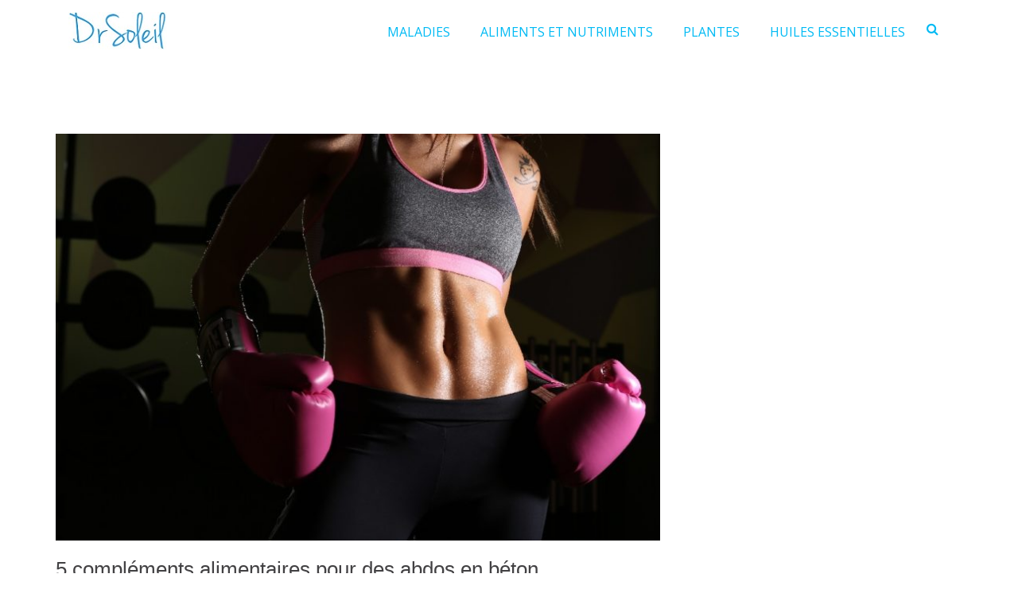

--- FILE ---
content_type: text/html; charset=UTF-8
request_url: https://drsoleil.fr/complements-alimentaires-abdominaux/
body_size: 22384
content:
<!DOCTYPE html>
<html lang="fr-FR">
<head>
<meta charset="UTF-8">
<meta name="viewport" content="width=device-width, initial-scale=1">
<link rel="profile" href="https://gmpg.org/xfn/11">

    <style>
        #wpadminbar #wp-admin-bar-p404_free_top_button .ab-icon:before {
            content: "\f103";
            color: red;
            top: 2px;
        }
    </style>
<style>
#wpadminbar #wp-admin-bar-wccp_free_top_button .ab-icon:before {
	content: "\f160";
	color: #02CA02;
	top: 3px;
}
#wpadminbar #wp-admin-bar-wccp_free_top_button .ab-icon {
	transform: rotate(45deg);
}
</style>
<meta name='robots' content='index, follow, max-image-preview:large, max-snippet:-1, max-video-preview:-1' />

	<!-- This site is optimized with the Yoast SEO plugin v19.7.2 - https://yoast.com/wordpress/plugins/seo/ -->
	<title>5 compléments alimentaires pour des abdos en béton - DrSoleil</title>
	<link rel="canonical" href="https://drsoleil.fr/complements-alimentaires-abdominaux/" />
	<meta property="og:locale" content="fr_FR" />
	<meta property="og:type" content="article" />
	<meta property="og:title" content="5 compléments alimentaires pour des abdos en béton - DrSoleil" />
	<meta property="og:description" content="&nbsp; Vous avez défini votre programme d&rsquo;entraînement. Votre nutrition est millimétrée. Que pouvez-vous ajouter au mélange pour obtenir ces abdos en forme de tablette de chocolat ? Une combinaison parfaite de compléments alimentaires ! Découvrons quels sont les 5 meilleurs compléments alimentaires pour des abdos en béton. 1. Brûleur de graisse Un bon complément alimentaire [&hellip;]" />
	<meta property="og:url" content="https://drsoleil.fr/complements-alimentaires-abdominaux/" />
	<meta property="og:site_name" content="DrSoleil" />
	<meta property="article:published_time" content="2018-11-27T16:36:33+00:00" />
	<meta property="article:modified_time" content="2019-09-12T13:50:30+00:00" />
	<meta property="og:image" content="https://drsoleil.fr/wp-content/uploads/2019/01/5-compléments-alimentaires-pour-des-abdos-en-béton-Copie.jpg" />
	<meta property="og:image:width" content="998" />
	<meta property="og:image:height" content="670" />
	<meta property="og:image:type" content="image/jpeg" />
	<meta name="author" content="Valérie Lemieux" />
	<meta name="twitter:card" content="summary_large_image" />
	<meta name="twitter:label1" content="Écrit par" />
	<meta name="twitter:data1" content="Valérie Lemieux" />
	<meta name="twitter:label2" content="Durée de lecture estimée" />
	<meta name="twitter:data2" content="6 minutes" />
	<script type="application/ld+json" class="yoast-schema-graph">{"@context":"https://schema.org","@graph":[{"@type":"Article","@id":"https://drsoleil.fr/complements-alimentaires-abdominaux/#article","isPartOf":{"@id":"https://drsoleil.fr/complements-alimentaires-abdominaux/"},"author":{"name":"Valérie Lemieux","@id":"https://drsoleil.fr/#/schema/person/88d3235957a01cbdee484f787ab81806"},"headline":"5 compléments alimentaires pour des abdos en béton","datePublished":"2018-11-27T16:36:33+00:00","dateModified":"2019-09-12T13:50:30+00:00","mainEntityOfPage":{"@id":"https://drsoleil.fr/complements-alimentaires-abdominaux/"},"wordCount":1294,"publisher":{"@id":"https://drsoleil.fr/#organization"},"image":{"@id":"https://drsoleil.fr/complements-alimentaires-abdominaux/#primaryimage"},"thumbnailUrl":"https://drsoleil.fr/wp-content/uploads/2019/01/5-compléments-alimentaires-pour-des-abdos-en-béton-Copie.jpg","articleSection":["Compléments alimentaires"],"inLanguage":"fr-FR"},{"@type":"WebPage","@id":"https://drsoleil.fr/complements-alimentaires-abdominaux/","url":"https://drsoleil.fr/complements-alimentaires-abdominaux/","name":"5 compléments alimentaires pour des abdos en béton - DrSoleil","isPartOf":{"@id":"https://drsoleil.fr/#website"},"primaryImageOfPage":{"@id":"https://drsoleil.fr/complements-alimentaires-abdominaux/#primaryimage"},"image":{"@id":"https://drsoleil.fr/complements-alimentaires-abdominaux/#primaryimage"},"thumbnailUrl":"https://drsoleil.fr/wp-content/uploads/2019/01/5-compléments-alimentaires-pour-des-abdos-en-béton-Copie.jpg","datePublished":"2018-11-27T16:36:33+00:00","dateModified":"2019-09-12T13:50:30+00:00","breadcrumb":{"@id":"https://drsoleil.fr/complements-alimentaires-abdominaux/#breadcrumb"},"inLanguage":"fr-FR","potentialAction":[{"@type":"ReadAction","target":["https://drsoleil.fr/complements-alimentaires-abdominaux/"]}]},{"@type":"ImageObject","inLanguage":"fr-FR","@id":"https://drsoleil.fr/complements-alimentaires-abdominaux/#primaryimage","url":"https://drsoleil.fr/wp-content/uploads/2019/01/5-compléments-alimentaires-pour-des-abdos-en-béton-Copie.jpg","contentUrl":"https://drsoleil.fr/wp-content/uploads/2019/01/5-compléments-alimentaires-pour-des-abdos-en-béton-Copie.jpg","width":998,"height":670,"caption":""},{"@type":"BreadcrumbList","@id":"https://drsoleil.fr/complements-alimentaires-abdominaux/#breadcrumb","itemListElement":[{"@type":"ListItem","position":1,"name":"Accueil","item":"https://drsoleil.fr/"},{"@type":"ListItem","position":2,"name":"Nutrition","item":"https://drsoleil.fr/category/nutrition/"},{"@type":"ListItem","position":3,"name":"Compléments alimentaires","item":"https://drsoleil.fr/category/nutrition/complements-alimentaires/"},{"@type":"ListItem","position":4,"name":"5 compléments alimentaires pour des abdos en béton"}]},{"@type":"WebSite","@id":"https://drsoleil.fr/#website","url":"https://drsoleil.fr/","name":"DrSoleil","description":"la nature est un médicament","publisher":{"@id":"https://drsoleil.fr/#organization"},"potentialAction":[{"@type":"SearchAction","target":{"@type":"EntryPoint","urlTemplate":"https://drsoleil.fr/?s={search_term_string}"},"query-input":"required name=search_term_string"}],"inLanguage":"fr-FR"},{"@type":"Organization","@id":"https://drsoleil.fr/#organization","name":"DrSoleil","url":"https://drsoleil.fr/","sameAs":[],"logo":{"@type":"ImageObject","inLanguage":"fr-FR","@id":"https://drsoleil.fr/#/schema/logo/image/","url":"https://drsoleil.fr/wp-content/uploads/2019/02/drsoleil.jpg","contentUrl":"https://drsoleil.fr/wp-content/uploads/2019/02/drsoleil.jpg","width":145,"height":60,"caption":"DrSoleil"},"image":{"@id":"https://drsoleil.fr/#/schema/logo/image/"}},{"@type":"Person","@id":"https://drsoleil.fr/#/schema/person/88d3235957a01cbdee484f787ab81806","name":"Valérie Lemieux","image":{"@type":"ImageObject","inLanguage":"fr-FR","@id":"https://drsoleil.fr/#/schema/person/image/","url":"https://secure.gravatar.com/avatar/c5131839d3020e4f9a22e158e20b3cbe?s=96&r=g","contentUrl":"https://secure.gravatar.com/avatar/c5131839d3020e4f9a22e158e20b3cbe?s=96&r=g","caption":"Valérie Lemieux"},"description":"Rédactrice avec plus de 10 ans d'expérience dans les domaines de la santé naturelle et de l'édition médicale. Valérie aime aborder des sujets tels que les remèdes naturels et les recettes DIY.","sameAs":["https://drsoleil.fr"]}]}</script>
	<!-- / Yoast SEO plugin. -->


<link rel="alternate" type="application/rss+xml" title="DrSoleil &raquo; Flux" href="https://drsoleil.fr/feed/" />
<link rel="alternate" type="application/rss+xml" title="DrSoleil &raquo; Flux des commentaires" href="https://drsoleil.fr/comments/feed/" />
<script type="text/javascript">
/* <![CDATA[ */
window._wpemojiSettings = {"baseUrl":"https:\/\/s.w.org\/images\/core\/emoji\/14.0.0\/72x72\/","ext":".png","svgUrl":"https:\/\/s.w.org\/images\/core\/emoji\/14.0.0\/svg\/","svgExt":".svg","source":{"concatemoji":"https:\/\/drsoleil.fr\/wp-includes\/js\/wp-emoji-release.min.js?ver=6.4.7"}};
/*! This file is auto-generated */
!function(i,n){var o,s,e;function c(e){try{var t={supportTests:e,timestamp:(new Date).valueOf()};sessionStorage.setItem(o,JSON.stringify(t))}catch(e){}}function p(e,t,n){e.clearRect(0,0,e.canvas.width,e.canvas.height),e.fillText(t,0,0);var t=new Uint32Array(e.getImageData(0,0,e.canvas.width,e.canvas.height).data),r=(e.clearRect(0,0,e.canvas.width,e.canvas.height),e.fillText(n,0,0),new Uint32Array(e.getImageData(0,0,e.canvas.width,e.canvas.height).data));return t.every(function(e,t){return e===r[t]})}function u(e,t,n){switch(t){case"flag":return n(e,"\ud83c\udff3\ufe0f\u200d\u26a7\ufe0f","\ud83c\udff3\ufe0f\u200b\u26a7\ufe0f")?!1:!n(e,"\ud83c\uddfa\ud83c\uddf3","\ud83c\uddfa\u200b\ud83c\uddf3")&&!n(e,"\ud83c\udff4\udb40\udc67\udb40\udc62\udb40\udc65\udb40\udc6e\udb40\udc67\udb40\udc7f","\ud83c\udff4\u200b\udb40\udc67\u200b\udb40\udc62\u200b\udb40\udc65\u200b\udb40\udc6e\u200b\udb40\udc67\u200b\udb40\udc7f");case"emoji":return!n(e,"\ud83e\udef1\ud83c\udffb\u200d\ud83e\udef2\ud83c\udfff","\ud83e\udef1\ud83c\udffb\u200b\ud83e\udef2\ud83c\udfff")}return!1}function f(e,t,n){var r="undefined"!=typeof WorkerGlobalScope&&self instanceof WorkerGlobalScope?new OffscreenCanvas(300,150):i.createElement("canvas"),a=r.getContext("2d",{willReadFrequently:!0}),o=(a.textBaseline="top",a.font="600 32px Arial",{});return e.forEach(function(e){o[e]=t(a,e,n)}),o}function t(e){var t=i.createElement("script");t.src=e,t.defer=!0,i.head.appendChild(t)}"undefined"!=typeof Promise&&(o="wpEmojiSettingsSupports",s=["flag","emoji"],n.supports={everything:!0,everythingExceptFlag:!0},e=new Promise(function(e){i.addEventListener("DOMContentLoaded",e,{once:!0})}),new Promise(function(t){var n=function(){try{var e=JSON.parse(sessionStorage.getItem(o));if("object"==typeof e&&"number"==typeof e.timestamp&&(new Date).valueOf()<e.timestamp+604800&&"object"==typeof e.supportTests)return e.supportTests}catch(e){}return null}();if(!n){if("undefined"!=typeof Worker&&"undefined"!=typeof OffscreenCanvas&&"undefined"!=typeof URL&&URL.createObjectURL&&"undefined"!=typeof Blob)try{var e="postMessage("+f.toString()+"("+[JSON.stringify(s),u.toString(),p.toString()].join(",")+"));",r=new Blob([e],{type:"text/javascript"}),a=new Worker(URL.createObjectURL(r),{name:"wpTestEmojiSupports"});return void(a.onmessage=function(e){c(n=e.data),a.terminate(),t(n)})}catch(e){}c(n=f(s,u,p))}t(n)}).then(function(e){for(var t in e)n.supports[t]=e[t],n.supports.everything=n.supports.everything&&n.supports[t],"flag"!==t&&(n.supports.everythingExceptFlag=n.supports.everythingExceptFlag&&n.supports[t]);n.supports.everythingExceptFlag=n.supports.everythingExceptFlag&&!n.supports.flag,n.DOMReady=!1,n.readyCallback=function(){n.DOMReady=!0}}).then(function(){return e}).then(function(){var e;n.supports.everything||(n.readyCallback(),(e=n.source||{}).concatemoji?t(e.concatemoji):e.wpemoji&&e.twemoji&&(t(e.twemoji),t(e.wpemoji)))}))}((window,document),window._wpemojiSettings);
/* ]]> */
</script>
<!-- drsoleil.fr is managing ads with Advanced Ads – https://wpadvancedads.com/ --><script id="drsol-ready">
			window.advanced_ads_ready=function(e,a){a=a||"complete";var d=function(e){return"interactive"===a?"loading"!==e:"complete"===e};d(document.readyState)?e():document.addEventListener("readystatechange",(function(a){d(a.target.readyState)&&e()}),{once:"interactive"===a})},window.advanced_ads_ready_queue=window.advanced_ads_ready_queue||[];		</script>
		<style id='wp-emoji-styles-inline-css' type='text/css'>

	img.wp-smiley, img.emoji {
		display: inline !important;
		border: none !important;
		box-shadow: none !important;
		height: 1em !important;
		width: 1em !important;
		margin: 0 0.07em !important;
		vertical-align: -0.1em !important;
		background: none !important;
		padding: 0 !important;
	}
</style>
<link rel='stylesheet' id='wp-block-library-css' href='https://drsoleil.fr/wp-includes/css/dist/block-library/style.min.css?ver=6.4.7' type='text/css' media='all' />
<style id='classic-theme-styles-inline-css' type='text/css'>
/*! This file is auto-generated */
.wp-block-button__link{color:#fff;background-color:#32373c;border-radius:9999px;box-shadow:none;text-decoration:none;padding:calc(.667em + 2px) calc(1.333em + 2px);font-size:1.125em}.wp-block-file__button{background:#32373c;color:#fff;text-decoration:none}
</style>
<style id='global-styles-inline-css' type='text/css'>
body{--wp--preset--color--black: #000000;--wp--preset--color--cyan-bluish-gray: #abb8c3;--wp--preset--color--white: #ffffff;--wp--preset--color--pale-pink: #f78da7;--wp--preset--color--vivid-red: #cf2e2e;--wp--preset--color--luminous-vivid-orange: #ff6900;--wp--preset--color--luminous-vivid-amber: #fcb900;--wp--preset--color--light-green-cyan: #7bdcb5;--wp--preset--color--vivid-green-cyan: #00d084;--wp--preset--color--pale-cyan-blue: #8ed1fc;--wp--preset--color--vivid-cyan-blue: #0693e3;--wp--preset--color--vivid-purple: #9b51e0;--wp--preset--gradient--vivid-cyan-blue-to-vivid-purple: linear-gradient(135deg,rgba(6,147,227,1) 0%,rgb(155,81,224) 100%);--wp--preset--gradient--light-green-cyan-to-vivid-green-cyan: linear-gradient(135deg,rgb(122,220,180) 0%,rgb(0,208,130) 100%);--wp--preset--gradient--luminous-vivid-amber-to-luminous-vivid-orange: linear-gradient(135deg,rgba(252,185,0,1) 0%,rgba(255,105,0,1) 100%);--wp--preset--gradient--luminous-vivid-orange-to-vivid-red: linear-gradient(135deg,rgba(255,105,0,1) 0%,rgb(207,46,46) 100%);--wp--preset--gradient--very-light-gray-to-cyan-bluish-gray: linear-gradient(135deg,rgb(238,238,238) 0%,rgb(169,184,195) 100%);--wp--preset--gradient--cool-to-warm-spectrum: linear-gradient(135deg,rgb(74,234,220) 0%,rgb(151,120,209) 20%,rgb(207,42,186) 40%,rgb(238,44,130) 60%,rgb(251,105,98) 80%,rgb(254,248,76) 100%);--wp--preset--gradient--blush-light-purple: linear-gradient(135deg,rgb(255,206,236) 0%,rgb(152,150,240) 100%);--wp--preset--gradient--blush-bordeaux: linear-gradient(135deg,rgb(254,205,165) 0%,rgb(254,45,45) 50%,rgb(107,0,62) 100%);--wp--preset--gradient--luminous-dusk: linear-gradient(135deg,rgb(255,203,112) 0%,rgb(199,81,192) 50%,rgb(65,88,208) 100%);--wp--preset--gradient--pale-ocean: linear-gradient(135deg,rgb(255,245,203) 0%,rgb(182,227,212) 50%,rgb(51,167,181) 100%);--wp--preset--gradient--electric-grass: linear-gradient(135deg,rgb(202,248,128) 0%,rgb(113,206,126) 100%);--wp--preset--gradient--midnight: linear-gradient(135deg,rgb(2,3,129) 0%,rgb(40,116,252) 100%);--wp--preset--font-size--small: 13px;--wp--preset--font-size--medium: 20px;--wp--preset--font-size--large: 36px;--wp--preset--font-size--x-large: 42px;--wp--preset--spacing--20: 0.44rem;--wp--preset--spacing--30: 0.67rem;--wp--preset--spacing--40: 1rem;--wp--preset--spacing--50: 1.5rem;--wp--preset--spacing--60: 2.25rem;--wp--preset--spacing--70: 3.38rem;--wp--preset--spacing--80: 5.06rem;--wp--preset--shadow--natural: 6px 6px 9px rgba(0, 0, 0, 0.2);--wp--preset--shadow--deep: 12px 12px 50px rgba(0, 0, 0, 0.4);--wp--preset--shadow--sharp: 6px 6px 0px rgba(0, 0, 0, 0.2);--wp--preset--shadow--outlined: 6px 6px 0px -3px rgba(255, 255, 255, 1), 6px 6px rgba(0, 0, 0, 1);--wp--preset--shadow--crisp: 6px 6px 0px rgba(0, 0, 0, 1);}:where(.is-layout-flex){gap: 0.5em;}:where(.is-layout-grid){gap: 0.5em;}body .is-layout-flow > .alignleft{float: left;margin-inline-start: 0;margin-inline-end: 2em;}body .is-layout-flow > .alignright{float: right;margin-inline-start: 2em;margin-inline-end: 0;}body .is-layout-flow > .aligncenter{margin-left: auto !important;margin-right: auto !important;}body .is-layout-constrained > .alignleft{float: left;margin-inline-start: 0;margin-inline-end: 2em;}body .is-layout-constrained > .alignright{float: right;margin-inline-start: 2em;margin-inline-end: 0;}body .is-layout-constrained > .aligncenter{margin-left: auto !important;margin-right: auto !important;}body .is-layout-constrained > :where(:not(.alignleft):not(.alignright):not(.alignfull)){max-width: var(--wp--style--global--content-size);margin-left: auto !important;margin-right: auto !important;}body .is-layout-constrained > .alignwide{max-width: var(--wp--style--global--wide-size);}body .is-layout-flex{display: flex;}body .is-layout-flex{flex-wrap: wrap;align-items: center;}body .is-layout-flex > *{margin: 0;}body .is-layout-grid{display: grid;}body .is-layout-grid > *{margin: 0;}:where(.wp-block-columns.is-layout-flex){gap: 2em;}:where(.wp-block-columns.is-layout-grid){gap: 2em;}:where(.wp-block-post-template.is-layout-flex){gap: 1.25em;}:where(.wp-block-post-template.is-layout-grid){gap: 1.25em;}.has-black-color{color: var(--wp--preset--color--black) !important;}.has-cyan-bluish-gray-color{color: var(--wp--preset--color--cyan-bluish-gray) !important;}.has-white-color{color: var(--wp--preset--color--white) !important;}.has-pale-pink-color{color: var(--wp--preset--color--pale-pink) !important;}.has-vivid-red-color{color: var(--wp--preset--color--vivid-red) !important;}.has-luminous-vivid-orange-color{color: var(--wp--preset--color--luminous-vivid-orange) !important;}.has-luminous-vivid-amber-color{color: var(--wp--preset--color--luminous-vivid-amber) !important;}.has-light-green-cyan-color{color: var(--wp--preset--color--light-green-cyan) !important;}.has-vivid-green-cyan-color{color: var(--wp--preset--color--vivid-green-cyan) !important;}.has-pale-cyan-blue-color{color: var(--wp--preset--color--pale-cyan-blue) !important;}.has-vivid-cyan-blue-color{color: var(--wp--preset--color--vivid-cyan-blue) !important;}.has-vivid-purple-color{color: var(--wp--preset--color--vivid-purple) !important;}.has-black-background-color{background-color: var(--wp--preset--color--black) !important;}.has-cyan-bluish-gray-background-color{background-color: var(--wp--preset--color--cyan-bluish-gray) !important;}.has-white-background-color{background-color: var(--wp--preset--color--white) !important;}.has-pale-pink-background-color{background-color: var(--wp--preset--color--pale-pink) !important;}.has-vivid-red-background-color{background-color: var(--wp--preset--color--vivid-red) !important;}.has-luminous-vivid-orange-background-color{background-color: var(--wp--preset--color--luminous-vivid-orange) !important;}.has-luminous-vivid-amber-background-color{background-color: var(--wp--preset--color--luminous-vivid-amber) !important;}.has-light-green-cyan-background-color{background-color: var(--wp--preset--color--light-green-cyan) !important;}.has-vivid-green-cyan-background-color{background-color: var(--wp--preset--color--vivid-green-cyan) !important;}.has-pale-cyan-blue-background-color{background-color: var(--wp--preset--color--pale-cyan-blue) !important;}.has-vivid-cyan-blue-background-color{background-color: var(--wp--preset--color--vivid-cyan-blue) !important;}.has-vivid-purple-background-color{background-color: var(--wp--preset--color--vivid-purple) !important;}.has-black-border-color{border-color: var(--wp--preset--color--black) !important;}.has-cyan-bluish-gray-border-color{border-color: var(--wp--preset--color--cyan-bluish-gray) !important;}.has-white-border-color{border-color: var(--wp--preset--color--white) !important;}.has-pale-pink-border-color{border-color: var(--wp--preset--color--pale-pink) !important;}.has-vivid-red-border-color{border-color: var(--wp--preset--color--vivid-red) !important;}.has-luminous-vivid-orange-border-color{border-color: var(--wp--preset--color--luminous-vivid-orange) !important;}.has-luminous-vivid-amber-border-color{border-color: var(--wp--preset--color--luminous-vivid-amber) !important;}.has-light-green-cyan-border-color{border-color: var(--wp--preset--color--light-green-cyan) !important;}.has-vivid-green-cyan-border-color{border-color: var(--wp--preset--color--vivid-green-cyan) !important;}.has-pale-cyan-blue-border-color{border-color: var(--wp--preset--color--pale-cyan-blue) !important;}.has-vivid-cyan-blue-border-color{border-color: var(--wp--preset--color--vivid-cyan-blue) !important;}.has-vivid-purple-border-color{border-color: var(--wp--preset--color--vivid-purple) !important;}.has-vivid-cyan-blue-to-vivid-purple-gradient-background{background: var(--wp--preset--gradient--vivid-cyan-blue-to-vivid-purple) !important;}.has-light-green-cyan-to-vivid-green-cyan-gradient-background{background: var(--wp--preset--gradient--light-green-cyan-to-vivid-green-cyan) !important;}.has-luminous-vivid-amber-to-luminous-vivid-orange-gradient-background{background: var(--wp--preset--gradient--luminous-vivid-amber-to-luminous-vivid-orange) !important;}.has-luminous-vivid-orange-to-vivid-red-gradient-background{background: var(--wp--preset--gradient--luminous-vivid-orange-to-vivid-red) !important;}.has-very-light-gray-to-cyan-bluish-gray-gradient-background{background: var(--wp--preset--gradient--very-light-gray-to-cyan-bluish-gray) !important;}.has-cool-to-warm-spectrum-gradient-background{background: var(--wp--preset--gradient--cool-to-warm-spectrum) !important;}.has-blush-light-purple-gradient-background{background: var(--wp--preset--gradient--blush-light-purple) !important;}.has-blush-bordeaux-gradient-background{background: var(--wp--preset--gradient--blush-bordeaux) !important;}.has-luminous-dusk-gradient-background{background: var(--wp--preset--gradient--luminous-dusk) !important;}.has-pale-ocean-gradient-background{background: var(--wp--preset--gradient--pale-ocean) !important;}.has-electric-grass-gradient-background{background: var(--wp--preset--gradient--electric-grass) !important;}.has-midnight-gradient-background{background: var(--wp--preset--gradient--midnight) !important;}.has-small-font-size{font-size: var(--wp--preset--font-size--small) !important;}.has-medium-font-size{font-size: var(--wp--preset--font-size--medium) !important;}.has-large-font-size{font-size: var(--wp--preset--font-size--large) !important;}.has-x-large-font-size{font-size: var(--wp--preset--font-size--x-large) !important;}
.wp-block-navigation a:where(:not(.wp-element-button)){color: inherit;}
:where(.wp-block-post-template.is-layout-flex){gap: 1.25em;}:where(.wp-block-post-template.is-layout-grid){gap: 1.25em;}
:where(.wp-block-columns.is-layout-flex){gap: 2em;}:where(.wp-block-columns.is-layout-grid){gap: 2em;}
.wp-block-pullquote{font-size: 1.5em;line-height: 1.6;}
</style>
<link rel='stylesheet' id='contact-form-7-css' href='https://drsoleil.fr/wp-content/plugins/contact-form-7/includes/css/styles.css?ver=5.7.6' type='text/css' media='all' />
<link rel='stylesheet' id='dashicons-css' href='https://drsoleil.fr/wp-includes/css/dashicons.min.css?ver=6.4.7' type='text/css' media='all' />
<link rel='stylesheet' id='wcb-css-css' href='https://drsoleil.fr/wp-content/plugins/custom-bulleted-lists/css/style.css?ver=6.4.7' type='text/css' media='all' />
<link rel='stylesheet' id='csbwf_sidebar_style-css' href='https://drsoleil.fr/wp-content/plugins/custom-share-buttons-with-floating-sidebar/css/csbwfs.css?ver=6.4.7' type='text/css' media='all' />
<link rel='stylesheet' id='same-category-posts-css' href='https://drsoleil.fr/wp-content/plugins/same-category-posts/same-category-posts.css?ver=6.4.7' type='text/css' media='all' />
<link rel='stylesheet' id='sow-headline-default-ed7bf54c7d1f-css' href='https://drsoleil.fr/wp-content/uploads/siteorigin-widgets/sow-headline-default-ed7bf54c7d1f.css?ver=6.4.7' type='text/css' media='all' />
<link rel='stylesheet' id='slick-css' href='https://drsoleil.fr/wp-content/plugins/so-widgets-bundle/css/lib/slick.css?ver=1.8.1' type='text/css' media='all' />
<link rel='stylesheet' id='sow-post-carousel-base-css' href='https://drsoleil.fr/wp-content/plugins/so-widgets-bundle/widgets/post-carousel/css/base.css?ver=6.4.7' type='text/css' media='all' />
<link rel='stylesheet' id='sow-post-carousel-base-4b6b1e8c40bc-css' href='https://drsoleil.fr/wp-content/uploads/siteorigin-widgets/sow-post-carousel-base-4b6b1e8c40bc.css?ver=6.4.7' type='text/css' media='all' />
<link rel='stylesheet' id='toc-screen-css' href='https://drsoleil.fr/wp-content/plugins/table-of-contents-plus/screen.min.css?ver=2411.1' type='text/css' media='all' />
<link rel='stylesheet' id='font-awesome-css' href='https://drsoleil.fr/wp-content/themes/suffice-pro/assets/css/font-awesome.min.css?ver=4.7' type='text/css' media='all' />
<link rel='stylesheet' id='swiper-css' href='https://drsoleil.fr/wp-content/themes/suffice-pro/assets/css/swiper.min.css?ver=3.4.0' type='text/css' media='all' />
<link rel='stylesheet' id='perfect-scrollbar-css' href='https://drsoleil.fr/wp-content/themes/suffice-pro/assets/css/perfect-scrollbar.min.css?ver=0.6.16' type='text/css' media='all' />
<link rel='stylesheet' id='animate-css' href='https://drsoleil.fr/wp-content/themes/suffice-pro/assets/css/animate.min.css?ver=3.5.1' type='text/css' media='all' />
<link rel='stylesheet' id='suffice-style-css' href='https://drsoleil.fr/wp-content/themes/suffice-pro/style.css?ver=6.4.7' type='text/css' media='all' />
<link rel='stylesheet' id='tablepress-default-css' href='https://drsoleil.fr/wp-content/plugins/tablepress/css/build/default.css?ver=2.1.8' type='text/css' media='all' />
<link rel='stylesheet' id='jquery-lazyloadxt-spinner-css-css' href='//drsoleil.fr/wp-content/plugins/a3-lazy-load/assets/css/jquery.lazyloadxt.spinner.css?ver=6.4.7' type='text/css' media='all' />
<link rel='stylesheet' id='kirki-styles-suffice_config-css' href='https://drsoleil.fr/wp-content/themes/suffice-pro/inc/kirki/assets/css/kirki-styles.css?ver=3.0.35.3' type='text/css' media='all' />
<style id='kirki-styles-suffice_config-inline-css' type='text/css'>
.header-info-links li span{color:#cbc9cf;}.header-top .social-menu li a{color:#ffffff;font-size:14px;}.header-top{padding:15 0px;}.site-header .header-top{background:#ffffff;background-color:#ffffff;background-repeat:repeat;background-position:center center;background-attachment:scroll;border-width:0px;-webkit-background-size:auto;-moz-background-size:auto;-ms-background-size:auto;-o-background-size:auto;background-size:auto;}.site-header .header-action-container{color:#00baf4;}.header-bottom{padding:0 0px;}.site-header .header-bottom{background:#ffffff;background-color:#ffffff;background-repeat:repeat;background-position:center center;background-attachment:scroll;border-width:26px;border-color:rgba(255,255,255,0.5);-webkit-background-size:auto;-moz-background-size:auto;-ms-background-size:auto;-o-background-size:auto;background-size:auto;}.site-header.header-sticky.header-transparent.headroom--top .header-top{background-color:rgba(0,0,0,0);}.site-header.header-sticky.headroom--top .header-bottom{background-color:rgba(0,0,0,0);}.main-navigation .menu-primary >ul >li >a,.main-navigation .primary-menu >ul >li >a{font-family:"Open Sans", Helvetica, Arial, sans-serif;font-weight:400;letter-spacing:0px;text-transform:none;}.main-navigation .children li a,.main-navigation .sub-menu li a{font-family:"Open Sans", Helvetica, Arial, sans-serif;font-weight:400;letter-spacing:0px;text-transform:none;}.breadcrumbs{background-color:#ffffff;}.breadcrumbs .breadcrumbs-trail,.woocommerce .woocommerce-breadcrumb,.woocommerce-breadcrumb{font-size:14px;}.breadcrumbs .breadcrumbs-trail li,.woocommerce .woocommerce-breadcrumb,.woocommerce-breadcrumb{color:#E5E5E5;}.breadcrumbs .breadcrumbs-trail li a,.woocommerce .woocommerce-breadcrumb a,.woocommerce-breadcrumb a{color:#D1D1D1;}.site-footer{background-color:#ffffff;}.footer-bottom .footer-bottom-container{border-width:1px;}.footer-top .footer-widgets{padding-top:60px;padding-right:0;padding-bottom:15px;padding-left:0;}.footer-widgets .widget{margin-bottom:45px;}.footer-widgets .widget .widget-title{font-size:18px;}.footer-widgets .widget ul >li a:hover{color:#8087a8;}.footer-widgets .widget ul li{padding-top:10px;padding-right:0;padding-bottom:10px;padding-left:0;border-width:0px;border-color:#807f83;}.footer-bottom .site-info{font-size:12px;}.widget-area{background-color:rgba(255,255,255,0);}.widget{margin-bottom:45px;}.widget .widget-title{font-size:18px;}.widget >ul >li{padding:10 0px;border-width:2px;border-color:#00baf4;}body{font-family:inherit;font-size:16px;letter-spacing:0px;line-height:1.3;color:#424143;}h1,h2,h3,h4,h5,h6{font-family:inherit;letter-spacing:0px;line-height:1.3;text-transform:none;}h1,h3,h4,h5,h6{color:#424143;}h1{font-size:48px;}h2{font-size:32px;}h3{font-size:26px;}h4{font-size:20px;}h5{font-size:18px;}h6{font-size:16px;}.hentry .entry-title{font-size:26px;line-height:1.3em;}.related-post-list-container-grid{margin-left:-7px;margin-right:-7px;}.related-post-list-container-grid .related-post-item{padding-left:7px;padding-right:7px;}@media only screen and ( min-width: 768px ){.header-transparent.headroom--top .navigation-default .menu-primary >ul >li >a,.header-transparent.headroom--top .navigation-default .primary-menu >ul >li >a{color:#3D3D3D;}.navigation-default .menu-primary > ul > li > a, .navigation-default .primary-menu > ul > li > a{padding-left:17px;padding-right:17px;font-size:16px;color:#00baf4;}.navigation-default .menu-primary > ul > li > a:hover,.navigation-default .menu-primary ul li:hover > a,.navigation-default .primary-menu >ul >li >a:hover,.navigation-default .primary-menu ul li:hover > a{color:#318ce7;}.navigation-default .menu-primary > ul > li .sub-menu li a, .navigation-default .primary-menu > ul > li .children li a{padding-top:10px;padding-bottom:10px;}.navigation-default .menu-primary > ul > li .sub-menu li, .navigation-default .primary-menu > ul > li .children li{width:250px;}.navigation-default .menu-primary .sub-menu li > a, .navigation-default .primary-menu .children li > a{font-size:13px;}.navigation-offcanvas,.navigation-offcanvas-push{background-color:#19232d;}.navigation-offcanvas .menu-primary > ul > li > a,.navigation-offcanvas .primary-menu > ul > li > a,.navigation-offcanvas-push .menu-primary > ul > li > a,.navigation-offcanvas-push .primary-menu > ul > li > a{padding-top:10px;padding-bottom:10px;font-size:13px;}.navigation-offcanvas .menu-primary >ul >li,.navigation-offcanvas .primary-menu >ul >li,.navigation-offcanvas-push .menu-primary >ul >li,.navigation-offcanvas-push .primary-menu >ul >li{background-color:#19232d;}.navigation-offcanvas .menu-primary >ul >li:hover,.navigation-offcanvas .primary-menu >ul >li:hover,.navigation-offcanvas-push .menu-primary >ul >li:hover,.navigation-offcanvas-push .primary-menu >ul >li:hover{background-color:#2c3c4d;}.navigation-offcanvas .menu-primary ul li.menu-item-has-children.menu-slided,.navigation-offcanvas .primary-menu ul li.page_item_has_children.menu-slided,.navigation-offcanvas-push .menu-primary ul li.menu-item-has-children.menu-slided, .navigation-offcanvas-push .primary-menu ul li.page_item_has_children.menu-slided{background-color:#2c3c4d;}.navigation-offcanvas-push.menu-has-submenu-devider .menu-primary ul li,.navigation-offcanvas-push.menu-has-submenu-devider .primary-menu ul li,.navigation-offcanvas.menu-has-submenu-devider .menu-primary ul li,.navigation-offcanvas.menu-has-submenu-devider .primary-menu ul li{border-color:#212d3a;}.navigation-offcanvas .menu-primary > ul > li .sub-menu li a,.navigation-offcanvas .primary-menu > ul > li .sub-menu li a,.navigation-offcanvas-push .menu-primary > ul > li .sub-menu li a,.navigation-offcanvas-push .primary-menu > ul > li .sub-menu li a{padding-top:10px;padding-bottom:10px;}.navigation-offcanvas .menu-primary >ul >li .sub-menu li,.navigation-offcanvas .primary-menu >ul >li .children li,.navigation-offcanvas-push .menu-primary >ul >li .sub-menu li,.navigation-offcanvas-push .primary-menu >ul >li .children li{background-color:#19232d;}.navigation-offcanvas .menu-primary >ul >li .sub-menu li:hover,.navigation-offcanvas .primary-menu >ul >li .children li:hover,.navigation-offcanvas-push .menu-primary >ul >li .sub-menu li:hover,.navigation-offcanvas-push .primary-menu >ul >li .children li:hover{background-color:#2c3c4d;}.navigation-offcanvas .menu-primary .sub-menu li >a,.navigation-offcanvas .primary-menu .children li >a,.navigation-offcanvas-push .menu-primary .sub-menu li >a,.navigation-offcanvas-push .primary-menu .children li >a{font-size:13px;color:#cad5e1;}.navigation-offcanvas .menu-primary .sub-menu li:hover >a,.navigation-offcanvas .primary-menu .children li:hover >a,.navigation-offcanvas-push .menu-primary .sub-menu li:hover >a,.navigation-offcanvas-push .primary-menu .children li:hover >a{color:#ffffff;}.navigation-fullscreen{background-color:#1f2a36;}.navigation-fullscreen .menu-primary > ul > li > a,.navigation-fullscreen .primary-menu > ul > li > a{padding:30px 5px;}.navigation-fullscreen .menu-primary ul li a,.navigation-fullscreen .primary-menu ul li a{font-size:26px;color:#aabbce;}.navigation-fullscreen .menu-primary ul li.current-menu-item a,.navigation-fullscreen .primary-menu ul li.current_page_item a{color:#FFFFFF;}}
</style>
<script type="text/javascript" id="nb-jquery" src="https://drsoleil.fr/wp-includes/js/jquery/jquery.min.js?ver=3.7.1" id="jquery-core-js"></script>
<script type="text/javascript" src="https://drsoleil.fr/wp-includes/js/jquery/jquery-migrate.min.js?ver=3.4.1" id="jquery-migrate-js"></script>
<script type="text/javascript" src="https://drsoleil.fr/wp-content/plugins/so-widgets-bundle/js/lib/slick.min.js?ver=1.8.1" id="slick-js"></script>
<link rel="https://api.w.org/" href="https://drsoleil.fr/wp-json/" /><link rel="alternate" type="application/json" href="https://drsoleil.fr/wp-json/wp/v2/posts/7984" /><link rel="EditURI" type="application/rsd+xml" title="RSD" href="https://drsoleil.fr/xmlrpc.php?rsd" />
<meta name="generator" content="WordPress 6.4.7" />
<link rel='shortlink' href='https://drsoleil.fr/?p=7984' />
<link rel="alternate" type="application/json+oembed" href="https://drsoleil.fr/wp-json/oembed/1.0/embed?url=https%3A%2F%2Fdrsoleil.fr%2Fcomplements-alimentaires-abdominaux%2F" />
<link rel="alternate" type="text/xml+oembed" href="https://drsoleil.fr/wp-json/oembed/1.0/embed?url=https%3A%2F%2Fdrsoleil.fr%2Fcomplements-alimentaires-abdominaux%2F&#038;format=xml" />
<script id="wpcp_disable_selection" type="text/javascript">
var image_save_msg='You are not allowed to save images!';
	var no_menu_msg='Context Menu disabled!';
	var smessage = "Contenu protégé";

function disableEnterKey(e)
{
	var elemtype = e.target.tagName;
	
	elemtype = elemtype.toUpperCase();
	
	if (elemtype == "TEXT" || elemtype == "TEXTAREA" || elemtype == "INPUT" || elemtype == "PASSWORD" || elemtype == "SELECT" || elemtype == "OPTION" || elemtype == "EMBED")
	{
		elemtype = 'TEXT';
	}
	
	if (e.ctrlKey){
     var key;
     if(window.event)
          key = window.event.keyCode;     //IE
     else
          key = e.which;     //firefox (97)
    //if (key != 17) alert(key);
     if (elemtype!= 'TEXT' && (key == 97 || key == 65 || key == 67 || key == 99 || key == 88 || key == 120 || key == 26 || key == 85  || key == 86 || key == 83 || key == 43 || key == 73))
     {
		if(wccp_free_iscontenteditable(e)) return true;
		show_wpcp_message('You are not allowed to copy content or view source');
		return false;
     }else
     	return true;
     }
}


/*For contenteditable tags*/
function wccp_free_iscontenteditable(e)
{
	var e = e || window.event; // also there is no e.target property in IE. instead IE uses window.event.srcElement
  	
	var target = e.target || e.srcElement;

	var elemtype = e.target.nodeName;
	
	elemtype = elemtype.toUpperCase();
	
	var iscontenteditable = "false";
		
	if(typeof target.getAttribute!="undefined" ) iscontenteditable = target.getAttribute("contenteditable"); // Return true or false as string
	
	var iscontenteditable2 = false;
	
	if(typeof target.isContentEditable!="undefined" ) iscontenteditable2 = target.isContentEditable; // Return true or false as boolean

	if(target.parentElement.isContentEditable) iscontenteditable2 = true;
	
	if (iscontenteditable == "true" || iscontenteditable2 == true)
	{
		if(typeof target.style!="undefined" ) target.style.cursor = "text";
		
		return true;
	}
}

////////////////////////////////////
function disable_copy(e)
{	
	var e = e || window.event; // also there is no e.target property in IE. instead IE uses window.event.srcElement
	
	var elemtype = e.target.tagName;
	
	elemtype = elemtype.toUpperCase();
	
	if (elemtype == "TEXT" || elemtype == "TEXTAREA" || elemtype == "INPUT" || elemtype == "PASSWORD" || elemtype == "SELECT" || elemtype == "OPTION" || elemtype == "EMBED")
	{
		elemtype = 'TEXT';
	}
	
	if(wccp_free_iscontenteditable(e)) return true;
	
	var isSafari = /Safari/.test(navigator.userAgent) && /Apple Computer/.test(navigator.vendor);
	
	var checker_IMG = '';
	if (elemtype == "IMG" && checker_IMG == 'checked' && e.detail >= 2) {show_wpcp_message(alertMsg_IMG);return false;}
	if (elemtype != "TEXT")
	{
		if (smessage !== "" && e.detail == 2)
			show_wpcp_message(smessage);
		
		if (isSafari)
			return true;
		else
			return false;
	}	
}

//////////////////////////////////////////
function disable_copy_ie()
{
	var e = e || window.event;
	var elemtype = window.event.srcElement.nodeName;
	elemtype = elemtype.toUpperCase();
	if(wccp_free_iscontenteditable(e)) return true;
	if (elemtype == "IMG") {show_wpcp_message(alertMsg_IMG);return false;}
	if (elemtype != "TEXT" && elemtype != "TEXTAREA" && elemtype != "INPUT" && elemtype != "PASSWORD" && elemtype != "SELECT" && elemtype != "OPTION" && elemtype != "EMBED")
	{
		return false;
	}
}	
function reEnable()
{
	return true;
}
document.onkeydown = disableEnterKey;
document.onselectstart = disable_copy_ie;
if(navigator.userAgent.indexOf('MSIE')==-1)
{
	document.onmousedown = disable_copy;
	document.onclick = reEnable;
}
function disableSelection(target)
{
    //For IE This code will work
    if (typeof target.onselectstart!="undefined")
    target.onselectstart = disable_copy_ie;
    
    //For Firefox This code will work
    else if (typeof target.style.MozUserSelect!="undefined")
    {target.style.MozUserSelect="none";}
    
    //All other  (ie: Opera) This code will work
    else
    target.onmousedown=function(){return false}
    target.style.cursor = "default";
}
//Calling the JS function directly just after body load
window.onload = function(){disableSelection(document.body);};

//////////////////special for safari Start////////////////
var onlongtouch;
var timer;
var touchduration = 1000; //length of time we want the user to touch before we do something

var elemtype = "";
function touchstart(e) {
	var e = e || window.event;
  // also there is no e.target property in IE.
  // instead IE uses window.event.srcElement
  	var target = e.target || e.srcElement;
	
	elemtype = window.event.srcElement.nodeName;
	
	elemtype = elemtype.toUpperCase();
	
	if(!wccp_pro_is_passive()) e.preventDefault();
	if (!timer) {
		timer = setTimeout(onlongtouch, touchduration);
	}
}

function touchend() {
    //stops short touches from firing the event
    if (timer) {
        clearTimeout(timer);
        timer = null;
    }
	onlongtouch();
}

onlongtouch = function(e) { //this will clear the current selection if anything selected
	
	if (elemtype != "TEXT" && elemtype != "TEXTAREA" && elemtype != "INPUT" && elemtype != "PASSWORD" && elemtype != "SELECT" && elemtype != "EMBED" && elemtype != "OPTION")	
	{
		if (window.getSelection) {
			if (window.getSelection().empty) {  // Chrome
			window.getSelection().empty();
			} else if (window.getSelection().removeAllRanges) {  // Firefox
			window.getSelection().removeAllRanges();
			}
		} else if (document.selection) {  // IE?
			document.selection.empty();
		}
		return false;
	}
};

document.addEventListener("DOMContentLoaded", function(event) { 
    window.addEventListener("touchstart", touchstart, false);
    window.addEventListener("touchend", touchend, false);
});

function wccp_pro_is_passive() {

  var cold = false,
  hike = function() {};

  try {
	  const object1 = {};
  var aid = Object.defineProperty(object1, 'passive', {
  get() {cold = true}
  });
  window.addEventListener('test', hike, aid);
  window.removeEventListener('test', hike, aid);
  } catch (e) {}

  return cold;
}
/*special for safari End*/
</script>
<script id="wpcp_disable_Right_Click" type="text/javascript">
document.ondragstart = function() { return false;}
	function nocontext(e) {
	   return false;
	}
	document.oncontextmenu = nocontext;
</script>
		<style type="text/css">
					.site-title,
			.site-description {
				position: absolute;
				clip: rect(1px, 1px, 1px, 1px);
			}
				</style>
		<link rel="icon" href="https://drsoleil.fr/wp-content/uploads/2019/11/cropped-logo-drsoleil-2019-150x150.png" sizes="32x32" />
<link rel="icon" href="https://drsoleil.fr/wp-content/uploads/2019/11/cropped-logo-drsoleil-2019-300x300.png" sizes="192x192" />
<link rel="apple-touch-icon" href="https://drsoleil.fr/wp-content/uploads/2019/11/cropped-logo-drsoleil-2019-300x300.png" />
<meta name="msapplication-TileImage" content="https://drsoleil.fr/wp-content/uploads/2019/11/cropped-logo-drsoleil-2019-300x300.png" />
</head>

<body data-rsssl=1 class="nb-3-3-4 nimble-no-local-data-skp__post_post_7984 nimble-no-group-site-tmpl-skp__all_post post-template-default single single-post postid-7984 single-format-standard wp-custom-logo sek-hide-rc-badge unselectable group-blog right-sidebar wide aa-prefix-drsol-">



<div id="page" class="site">

	<a class="skip-link screen-reader-text" href="#content">Aller au contenu</a>

	
	<header id="masthead" class="site-header logo-left-menu-right header-navigation-default" role="banner">
		<div class="header-outer-wrapper">
			<div class="header-inner-wrapper">
				
				<div class="header-bottom">
					<div class="container">
						<div class="header-bottom-left-section">
							<div class="site-identity-container">
			<div class="logo-container">
			<a href="https://drsoleil.fr/" class="custom-logo-link" rel="home"><img width="140" height="47" src="https://drsoleil.fr/wp-content/uploads/2019/02/logohautdepage.jpg" class="custom-logo no-lazy" alt="DrSoleil" decoding="async" /></a>		</div> <!-- .logo-container -->
	
		<div class="site-branding">
					<p class="site-title"><a href="https://drsoleil.fr/" rel="home">DrSoleil</a></p>
					<p class="site-description">la nature est un médicament</p>
			</div><!-- .site-branding -->
</div> <!-- .logo -->
													</div>

						<div class="header-bottom-right-section">
								<nav id="site-navigation" class="main-navigation navigation-default menu-has-submenu-shadow menu-has-submenu-devider menu-has-submenu-indicator" role="navigation">
		<header class="nav-header">
			<h3 class="nav-title">DrSoleil</h3>
			<a href="#" class="nav-close">fermer</a>
		</header>

		<div class="menu-primary"><ul id="menu-menu-1" class="primary-menu"><li id="menu-item-22192" class="menu-item menu-item-type-taxonomy menu-item-object-category menu-item-22192"><a href="https://drsoleil.fr/category/sante/maladies/">MALADIES</a></li>
<li id="menu-item-22180" class="menu-item menu-item-type-taxonomy menu-item-object-category menu-item-22180"><a href="https://drsoleil.fr/category/nutrition/aliments-nutriments/">ALIMENTS ET NUTRIMENTS</a></li>
<li id="menu-item-20476" class="menu-item menu-item-type-taxonomy menu-item-object-category menu-item-20476"><a href="https://drsoleil.fr/category/remedes-naturels/plantes/">PLANTES</a></li>
<li id="menu-item-20477" class="menu-item menu-item-type-taxonomy menu-item-object-category menu-item-20477"><a href="https://drsoleil.fr/category/remedes-naturels/huiles-essentielles/">HUILES ESSENTIELLES</a></li>
</ul></div>	</nav><!-- #site-navigation -->

<div class="header-action-container">
				<ul class="navigation-header-action">
							<li class="header-action-item-search search-form-style-halfscreen">
					<span class="screen-reader-text">Afficher le formulaire de recherche</span>
					<i class="fa fa-search"></i>
									</li>
			
					</ul>
		
	<div class="navigation-togglers-wrapper">
		<button class="menu-toggle menu-toggle-mobile" aria-controls="primary-menu" aria-expanded="false"><span class="screen-reader-text">Menu principal pour mobile</span> <i class="fa fa-bars"></i></button>
		<button class="menu-toggle menu-toggle-desktop menu-toggle-navigation-default" aria-controls="primary-menu" aria-expanded="false"><span class="screen-reader-text">Menu principal pour descktop</span> <i class="fa"></i></button>
	</div> <!-- .navigation-togglers-wrapper -->
</div> <!-- .header-action-container -->
						</div>
					</div> <!-- .container -->
				</div> <!-- .header-bottom -->
			</div>  <!-- .header-inner-wrapper -->
		</div> <!-- .header-outer-wrapper -->

			</header><!-- #masthead -->

		<div id="heading">
			</div>

	
	<div id="content" class="site-content">
		<div class="container">


<div id="primary" class="content-area">
	<main id="main" class="site-main" role="main">

		
<article id="post-7984" class="post-7984 post type-post status-publish format-standard has-post-thumbnail hentry category-complements-alimentaires">

	
	<header class="entry-header">
	
	<figure class="entry-thumbnail">
		<img width="760" height="510" src="//drsoleil.fr/wp-content/plugins/a3-lazy-load/assets/images/lazy_placeholder.gif" data-lazy-type="image" data-src="https://drsoleil.fr/wp-content/uploads/2019/01/5-compléments-alimentaires-pour-des-abdos-en-béton-Copie.jpg" class="lazy lazy-hidden attachment-large size-large no-lazy wp-post-image" alt="5 compléments alimentaires pour des abdos en béton" decoding="async" fetchpriority="high" srcset="" data-srcset="https://drsoleil.fr/wp-content/uploads/2019/01/5-compléments-alimentaires-pour-des-abdos-en-béton-Copie.jpg 998w, https://drsoleil.fr/wp-content/uploads/2019/01/5-compléments-alimentaires-pour-des-abdos-en-béton-Copie-300x201.jpg 300w, https://drsoleil.fr/wp-content/uploads/2019/01/5-compléments-alimentaires-pour-des-abdos-en-béton-Copie-768x516.jpg 768w" sizes="(max-width: 760px) 100vw, 760px" /><noscript><img width="760" height="510" src="https://drsoleil.fr/wp-content/uploads/2019/01/5-compléments-alimentaires-pour-des-abdos-en-béton-Copie.jpg" class="attachment-large size-large no-lazy wp-post-image" alt="5 compléments alimentaires pour des abdos en béton" decoding="async" fetchpriority="high" srcset="https://drsoleil.fr/wp-content/uploads/2019/01/5-compléments-alimentaires-pour-des-abdos-en-béton-Copie.jpg 998w, https://drsoleil.fr/wp-content/uploads/2019/01/5-compléments-alimentaires-pour-des-abdos-en-béton-Copie-300x201.jpg 300w, https://drsoleil.fr/wp-content/uploads/2019/01/5-compléments-alimentaires-pour-des-abdos-en-béton-Copie-768x516.jpg 768w" sizes="(max-width: 760px) 100vw, 760px" /></noscript>	</figure> <!-- .entry-thumbnail -->
<h1 class="entry-title">5 compléments alimentaires pour des abdos en béton</h1>		<div class="entry-meta">
			<span class="posted-on">Publié le <a href="https://drsoleil.fr/complements-alimentaires-abdominaux/" rel="bookmark"><time class="entry-date published" datetime="2018-11-27T17:36:33+01:00">27/11/2018</time><time class="updated" datetime="2019-09-12T15:50:30+02:00">12/09/2019</time></a></span><span class="byline"> par <span class="author vcard"><a class="url fn n" href="https://drsoleil.fr/author/valerie/">Valérie Lemieux</a></span></span>		</div><!-- .entry-meta -->
		</header><!-- .entry-header -->

	<div class="entry-content">
		<div id="socialButtonOnPage" class="rightSocialButtonOnPage"><div class="csbwfs-sbutton-post"><div id="fb-p" class="csbwfs-fb"><a href="javascript:"  onclick="window.open('//www.facebook.com/sharer/sharer.php?u=https://drsoleil.fr/complements-alimentaires-abdominaux/','Facebook','width=800,height=300');return false;"
   target="_blank" title="Share On Facebook" ><i class="csbwfs_facebook"></i></a></div></div><div class="csbwfs-sbutton-post"><div id="tw-p" class="csbwfs-tw"><a href="javascript:" onclick="window.open('//twitter.com/share?url=https://drsoleil.fr/complements-alimentaires-abdominaux/&text=5%20compl%C3%A9ments%20alimentaires%20pour%20des%20abdos%20en%20b%C3%A9ton&nbsp;&nbsp;', '_blank', 'width=800,height=300')" title="Share On Twitter" ><i class="csbwfs_twitter"></i></a></div></div><div class="csbwfs-sbutton-post"><div id="li-p" class="csbwfs-li"><a href="javascript:" onclick="javascript:window.open('//www.linkedin.com/shareArticle?mini=true&url=https://drsoleil.fr/complements-alimentaires-abdominaux/','', 'menubar=no,toolbar=no,resizable=yes,scrollbars=yes,height=600,width=600');return false;" title="Share On Linkedin" ><i class="csbwfs_linkedin"></i></a></div></div><div class="csbwfs-sbutton-post"><div id="pin-p" class="csbwfs-pin"><a onclick="javascript:void((function(){var e=document.createElement('script');e.setAttribute('type','text/javascript');e.setAttribute('charset','UTF-8');e.setAttribute('src','//assets.pinterest.com/js/pinmarklet.js?r='+Math.random()*99999999);document.body.appendChild(e)})());" href="javascript:void(0);" title="Share On Pinterest" ><i class="csbwfs_pinterest"></i></a></div></div><div class="csbwfs-sbutton-post"><div id="ml-p" class="csbwfs-ml"><a href="mailto:?subject=5 compléments alimentaires pour des abdos en béton&body=https://drsoleil.fr/complements-alimentaires-abdominaux/" title="Contact us"  ><i class="csbwfs_mail"></i></a></div></div></div><p>&nbsp;</p>
<p style="text-align: justify;">Vous avez défini votre programme d&rsquo;entraînement. Votre nutrition est millimétrée. Que pouvez-vous ajouter au mélange pour obtenir ces abdos en forme de tablette de chocolat ? Une combinaison parfaite de compléments alimentaires !</p>
<p style="text-align: justify;">Découvrons quels sont les 5 meilleurs compléments alimentaires pour des abdos en béton.</p><div class="drsol-contenu" id="drsol-273547637"><script async src="https://pagead2.googlesyndication.com/pagead/js/adsbygoogle.js"></script>
<ins class="adsbygoogle"
     style="display:block; text-align:center;"
     data-ad-layout="in-article"
     data-ad-format="fluid"
     data-ad-client="ca-pub-0204998280360523"
     data-ad-slot="3295283619"></ins>
<script>
     (adsbygoogle = window.adsbygoogle || []).push({});
</script></div><hr />
<h2 style="text-align: justify;"><span style="font-size: 18pt;"><strong>1. Brûleur de graisse</strong></span></h2>
<p style="text-align: justify;">Un bon complément alimentaire pour commencer est un brûleur de graisse de bonne qualité.</p>
<p style="text-align: justify;">Vous voulez perdre du poids et avoir un sérieux regain d&rsquo;énergie ? Optez pour un brûleur de graisse à base de stimulants tels que la caféine pour vous aider à traverser ces séances d’entraînement exténuantes.</p>
<p style="text-align: justify;">Vous voulez perdre du poids, mais vous avez toujours faim ? Choisissez un brûleur de graisse avec coupe-faim pour soulager vos fringales et conserver votre régime alimentaire.</p>
<p style="text-align: justify;">Super sensible aux stimulants ? Un brûleur de graisse sans stimulant, sans caféine ni ingrédient similaire, peut être plus facile à digérer et à absorber par votre organisme. C&rsquo;est également un bon choix si vous envisagez de consommer votre brûleur de graisse avant d&rsquo;aller vous coucher.</p>
<p style="text-align: justify;">Lorsque vous recherchez un brûleur de graisse, n&rsquo;oubliez pas qu&rsquo;il n&rsquo;y a pas de compléments alimentaires miracles. Les brûleurs de graisse peuvent vous aider à suivre votre entraînement et à booster votre régime alimentaire.</p>
<p style="text-align: justify;">Pour perdre du poids et vous sentir bien, vous avez également besoin de beaucoup d&rsquo;exercice physique et d&rsquo;un plan de nutrition solide !</p>
<p style="text-align: justify;">Vous pouvez facilement trouver des brûleurs de graisses <a href="https://amzn.to/2VsG0vz" target="_blank" rel="noopener"><strong><span style="color: #99cc00;">en ligne</span></strong></a>.</p>
<hr />
<h2 style="text-align: justify;"><span style="font-size: 18pt;"><strong>2. Pré-entraînement (pre-workout)</strong></span></h2>
<p style="text-align: justify;">Les compléments alimentaires de pré-séances d&rsquo;entraînement et les brûleurs de graisse contiennent souvent des ingrédients similaires, car ils sont tous deux conçus pour stimuler votre énergie.</p>
<p style="text-align: justify;">La principale différence est que vous prenez un pré-entraînement pour améliorer vos performances durant l&rsquo;entraînement. Ce dernier contient davantage d&rsquo;ingrédients, tels que des vasodilatateurs, pour stimuler la circulation sanguine et l&rsquo;endurance.</p>
<p style="text-align: justify;">Si vous êtes en déficit calorique, ce qui signifie que vous brûlez plus de calories que vous n&rsquo;en absorbez, un complément alimentaire pré-workout est un excellent moyen de tirer le meilleur parti de votre précieux temps d&rsquo;entraînement.</p>
<p style="text-align: justify;">Les ingrédients communs des pré-entraînement comprennent :</p><div class="drsol-contenu_2" id="drsol-452477571"><script async src="https://pagead2.googlesyndication.com/pagead/js/adsbygoogle.js"></script>
<ins class="adsbygoogle"
     style="display:block; text-align:center;"
     data-ad-layout="in-article"
     data-ad-format="fluid"
     data-ad-client="ca-pub-0204998280360523"
     data-ad-slot="9098274633"></ins>
<script>
     (adsbygoogle = window.adsbygoogle || []).push({});
</script></div><ul style="list-style-type: square; text-align: justify;">
<li><a href="https://drsoleil.fr/cafeine-bienfaits/" target="_blank" rel="noopener"><strong>Caféine</strong></a> : améliore la motivation mentale et la concentration, tout en stimulant des niveaux d&rsquo;énergie plus importants dans le corps et une production de puissance améliorée.</li>
<li>L-tyrosine : un acide aminé qui améliore la concentration mentale, augmente la force et l&rsquo;endurance, augmente la puissance et peut aider à améliorer les performances de cardio.</li>
<li>L-citrulline / citrulline malate : un composé trouvé dans la <a href="https://drsoleil.fr/pasteque/" target="_blank" rel="noopener"><strong>pastèque</strong></a> qui combat la fatigue, augmente l&rsquo;endurance et peut stimuler la puissance musculaire pendant une séance d&rsquo;entraînement.</li>
<li><a href="https://drsoleil.fr/beta-alanine/" target="_blank" rel="noopener"><strong>Bêta-alanine</strong></a> : une molécule qui inhibe l&rsquo;acide lactique, ce qui améliore votre capacité à effectuer des exercices de haute intensité avant que la fatigue ne s&rsquo;installe.</li>
<li><a href="https://drsoleil.fr/l-arginine/" target="_blank" rel="noopener"><strong>L-arginine</strong></a> : un acide aminé qui stimule la circulation sanguine dans l&rsquo;organisme pour apporter plus d&rsquo;oxygène et de nutriments aux cellules musculaires.</li>
</ul>
<p style="text-align: justify;">Tout comme les brûleurs de graisse, chaque produit de pré-entraînement est unique. Certains contiennent de nouveaux stimulants mentaux tels que les nootropes, certains contiennent plus de caféine ou d&rsquo;autres stimulants que d&rsquo;autres, et certains ne contiennent aucun stimulant.</p>
<p style="text-align: justify;">Faites le tour et trouvez-en un avec le mélange d&rsquo;ingrédients et le goût que vous aimez.</p>
<p style="text-align: justify;">Vous pouvez trouver des compléments alimentaires pré-entraînement <a href="https://amzn.to/2JyIr8L" target="_blank" rel="noopener"><strong><span style="color: #99cc00;">en ligne</span></strong></a>.</p>
<hr />
<h2 style="text-align: justify;"><span style="font-size: 18pt;"><strong>3. Protéines en poudre</strong></span></h2>
<p style="text-align: justify;">Pour obtenir des abdominaux en forme de tablette de chocolat, vous devrez peut-être réduire certaines choses dans votre alimentation. Les <a href="https://drsoleil.fr/poudre-de-proteines/" target="_blank" rel="noopener"><strong>protéines</strong></a> n&rsquo;en font certainement pas partie. En fait, vous aurez probablement besoin de plus de protéines que d&rsquo;habitude !</p>
<p style="text-align: justify;">Lorsque vous réduisez votre consommation alimentaire, l&rsquo;intérêt des protéines réside dans leur capacité à relancer le processus de développement musculaire, à stimuler votre métabolisme et à raccourcir votre temps de récupération après l&rsquo;entraînement. La protéine est également un nutriment stabilisant la glycémie qui peut réduire votre appétit.</p>
<p style="text-align: justify;">Lorsque vous aurez réduit votre apport calorique pour accélérer votre perte de graisse, les protéines aideront également à préserver la masse musculaire maigre. Cela vous permet de maintenir un taux métabolique au repos plus élevé, tout en favorisant une plus grande perte de graisse globale.</p>
<p style="text-align: justify;">Un gain de muscle signifie également que vos niveaux de force resteront plus élevés, même si vous ne mangez pas autant.</p>
<p style="text-align: justify;">C&rsquo;est très bien, mais beaucoup de gens ont encore du mal à satisfaire leurs besoins quotidiens en protéines. Soit ils sont trop occupés pour préparer les repas, soit ils n&rsquo;ont tout simplement pas envie de manger un autre morceau de poulet, de bœuf ou de tofu.</p>
<p style="text-align: justify;">La protéine en poudre résout ce problème. Elle est facile à ingérer à tout moment et où que vous soyez : mélangez-la simplement avec de l&rsquo;eau, secouez et c&rsquo;est prêt.</p>
<p style="text-align: justify;">Votre corps peut rapidement digérer les protéines en poudre, ce qui en fait le moyen idéal pour récupérer les protéines perdues après l’entraînement, tout en préservant l’espace disponible dans l’estomac pour manger plus tard.</p>
<p style="text-align: justify;">Vous pouvez trouver une excellente sélection de protéines en poudre <a href="https://amzn.to/2JAwGhZ" target="_blank" rel="noopener"><strong><span style="color: #99cc00;">en ligne</span></strong></a>.</p>
<hr />
<h2 style="text-align: justify;"><span style="font-size: 18pt;"><strong>4. Acides aminés (BCAA)</strong></span></h2>
<p style="text-align: justify;">Voici deux secrets pour développer des abdominaux secs et saillants : rester hydraté et éviter autant que possible le catabolisme (dégradation musculaire). Les acides aminés vous aident à faire les deux.</p><div class="drsol-contenu_3" id="drsol-1478153960"><script async src="https://pagead2.googlesyndication.com/pagead/js/adsbygoogle.js"></script>
<ins class="adsbygoogle"
     style="display:block; text-align:center;"
     data-ad-layout="in-article"
     data-ad-format="fluid"
     data-ad-client="ca-pub-0204998280360523"
     data-ad-slot="5702966865"></ins>
<script>
     (adsbygoogle = window.adsbygoogle || []).push({});
</script></div><p style="text-align: justify;">Les trois acides aminés à chaîne ramifiée (<a href="https://drsoleil.fr/bcaa/" target="_blank" rel="noopener"><strong>BCAA</strong></a>) sont la <a href="https://drsoleil.fr/leucine/" target="_blank" rel="noopener"><strong>leucine</strong></a>, l&rsquo;isoleucine et la valine. Sous forme de poudre ou de liquide, ils contournent le foie et pénètrent directement dans les cellules musculaires où ils fournissent de l&rsquo;énergie et réduisent le catabolisme.</p>
<p style="text-align: justify;">L&rsquo;ajout de poudre de BCAA à votre routine tout au long de la journée peut vous aider à rester bien hydraté et à améliorer votre endurance lors de vos entraînements tout en limitant les courbatures.</p>
<p style="text-align: justify;">Les BCAA sont également utiles lorsque vous suivez un régime. Réduire votre consommation de calories peut augmenter votre risque de catabolisme, car vous avez moins de carburant à utiliser pendant votre séance d&rsquo;entrainement.</p>
<p style="text-align: justify;">Parce qu&rsquo;ils aident à lutter contre le catabolisme, les BCAA sont des compléments alimentaires particulièrement importants à utiliser lorsque votre corps recherche de l&rsquo;énergie aux mauvais endroits, comme le tissu musculaire.</p>
<p style="text-align: justify;">Vous pouvez trouver des compléments alimentaires de BCAA <a href="https://amzn.to/2E2VuM6" target="_blank" rel="noopener"><strong><span style="color: #99cc00;">en ligne</span></strong></a>.</p>
<hr />
<h2 style="text-align: justify;"><span style="font-size: 18pt;"><strong>5. Acide linoléique conjugué (CLA)</strong></span></h2>
<p style="text-align: justify;">L&rsquo;<a href="https://drsoleil.fr/acide-linoleique-conjugue/" target="_blank" rel="noopener"><strong>acide linoléique conjugué</strong></a> (CLA) est un ajout classique à la supplémentation de nombreux sportifs.</p>
<p style="text-align: justify;">Il s&rsquo;agit d&rsquo;un type particulier d&rsquo;acide gras, présent naturellement dans le bœuf et les produits laitiers, qui, selon des études, augmente à la fois la dégradation des graisses et inhibe leur production, contribuant ainsi à augmenter la perte de graisse globale.</p>
<p style="text-align: justify;">On pense également que le CLA favorise la sensibilité à l&rsquo;insuline. Ainsi, une plus grande partie des glucides que vous consommez sont absorbés par les tissus musculaires et utilisés pour produire de l&rsquo;énergie, plutôt que stockés sous forme de graisse corporelle.</p>
<p style="text-align: justify;">Vous pouvez trouver des compléments alimentaires d&rsquo;acide linoléique conjugué <a href="https://amzn.to/2VgZxtX" target="_blank" rel="noopener"><strong><span style="color: #99cc00;">en ligne</span></strong></a>.</p>
<hr />
<h2 style="text-align: justify;"><span style="font-size: 18pt;"><strong>Précautions au sujet des compléments alimentaires</strong></span></h2>
<p style="text-align: justify;">Les compléments alimentaires ne doivent pas remplacer une alimentation équilibrée et variée. Un mode de vie sain est conseillé.</p>
<p style="text-align: justify;">La dose journalière indiquée ne doit pas être dépassée. Ne prenez pas de complément alimentaire pendant la grossesse ou l&rsquo;allaitement.</p><div class="extra-hatom-entry-title"><span class="entry-title">5 compléments alimentaires pour des abdos en béton</span></div><div class="drsol-bas" id="drsol-784213074"><script async src="//pagead2.googlesyndication.com/pagead/js/adsbygoogle.js?client=ca-pub-0204998280360523" crossorigin="anonymous"></script><ins class="adsbygoogle" style="display:block;" data-ad-client="ca-pub-0204998280360523" 
data-ad-slot="" 
data-ad-format="auto"></ins>
<script> 
(adsbygoogle = window.adsbygoogle || []).push({}); 
</script>
</div>	</div><!-- .entry-content -->

	<footer class="entry-footer">
			</footer><!-- .entry-footer -->

	
</article><!-- #post-## -->

	<div class="related-post-container related-post-style-default" >
		<h4 class="related-post__title">Vous pourrez aussi aimer</h4>

		<ul class="related-post-list-container related-post-list-container-grid row">
		
<li class="related-post-item related-post-item-grid col-xs-4 col-sm-6 col-md-4">
	<div class="related-post-item-inner">
		<figure class="related-thumbnail">
			<a href="https://drsoleil.fr/complements-alimentaires-debuter-musculation/">
									<img width="631" height="420" src="//drsoleil.fr/wp-content/plugins/a3-lazy-load/assets/images/lazy_placeholder.gif" data-lazy-type="image" data-src="https://drsoleil.fr/wp-content/uploads/2019/01/5-compléments-alimentaires-pour-bien-débuter-en-musculation-Copie.jpg" class="lazy lazy-hidden attachment-suffice-thumbnail-grid size-suffice-thumbnail-grid no-lazy wp-post-image" alt="5 compléments alimentaires pour bien débuter en musculation" decoding="async" srcset="" data-srcset="https://drsoleil.fr/wp-content/uploads/2019/01/5-compléments-alimentaires-pour-bien-débuter-en-musculation-Copie.jpg 1000w, https://drsoleil.fr/wp-content/uploads/2019/01/5-compléments-alimentaires-pour-bien-débuter-en-musculation-Copie-300x200.jpg 300w, https://drsoleil.fr/wp-content/uploads/2019/01/5-compléments-alimentaires-pour-bien-débuter-en-musculation-Copie-768x511.jpg 768w" sizes="(max-width: 631px) 100vw, 631px" /><noscript><img width="631" height="420" src="https://drsoleil.fr/wp-content/uploads/2019/01/5-compléments-alimentaires-pour-bien-débuter-en-musculation-Copie.jpg" class="attachment-suffice-thumbnail-grid size-suffice-thumbnail-grid no-lazy wp-post-image" alt="5 compléments alimentaires pour bien débuter en musculation" decoding="async" srcset="https://drsoleil.fr/wp-content/uploads/2019/01/5-compléments-alimentaires-pour-bien-débuter-en-musculation-Copie.jpg 1000w, https://drsoleil.fr/wp-content/uploads/2019/01/5-compléments-alimentaires-pour-bien-débuter-en-musculation-Copie-300x200.jpg 300w, https://drsoleil.fr/wp-content/uploads/2019/01/5-compléments-alimentaires-pour-bien-débuter-en-musculation-Copie-768x511.jpg 768w" sizes="(max-width: 631px) 100vw, 631px" /></noscript>							</a>
		</figure> <!-- .related-thumbnail -->

		<header class="related-header">
			<h5 class="related-title"><a href="https://drsoleil.fr/complements-alimentaires-debuter-musculation/" rel="bookmark">5 compléments alimentaires pour bien débuter en musculation</a></h5>		</header>
	</div> <!-- .related-post-inner -->
</li> <!-- .related-post-item -->

<li class="related-post-item related-post-item-grid col-xs-4 col-sm-6 col-md-4">
	<div class="related-post-item-inner">
		<figure class="related-thumbnail">
			<a href="https://drsoleil.fr/luteine-bienfaits/">
									<img width="631" height="420" src="//drsoleil.fr/wp-content/plugins/a3-lazy-load/assets/images/lazy_placeholder.gif" data-lazy-type="image" data-src="https://drsoleil.fr/wp-content/uploads/2019/01/Bienfaits-de-la-lutéine-sur-la-santé-Copie.jpg" class="lazy lazy-hidden attachment-suffice-thumbnail-grid size-suffice-thumbnail-grid no-lazy wp-post-image" alt="Bienfaits de la lutéine sur la santé" decoding="async" srcset="" data-srcset="https://drsoleil.fr/wp-content/uploads/2019/01/Bienfaits-de-la-lutéine-sur-la-santé-Copie.jpg 1000w, https://drsoleil.fr/wp-content/uploads/2019/01/Bienfaits-de-la-lutéine-sur-la-santé-Copie-300x200.jpg 300w, https://drsoleil.fr/wp-content/uploads/2019/01/Bienfaits-de-la-lutéine-sur-la-santé-Copie-768x511.jpg 768w" sizes="(max-width: 631px) 100vw, 631px" /><noscript><img width="631" height="420" src="https://drsoleil.fr/wp-content/uploads/2019/01/Bienfaits-de-la-lutéine-sur-la-santé-Copie.jpg" class="attachment-suffice-thumbnail-grid size-suffice-thumbnail-grid no-lazy wp-post-image" alt="Bienfaits de la lutéine sur la santé" decoding="async" srcset="https://drsoleil.fr/wp-content/uploads/2019/01/Bienfaits-de-la-lutéine-sur-la-santé-Copie.jpg 1000w, https://drsoleil.fr/wp-content/uploads/2019/01/Bienfaits-de-la-lutéine-sur-la-santé-Copie-300x200.jpg 300w, https://drsoleil.fr/wp-content/uploads/2019/01/Bienfaits-de-la-lutéine-sur-la-santé-Copie-768x511.jpg 768w" sizes="(max-width: 631px) 100vw, 631px" /></noscript>							</a>
		</figure> <!-- .related-thumbnail -->

		<header class="related-header">
			<h5 class="related-title"><a href="https://drsoleil.fr/luteine-bienfaits/" rel="bookmark">Devriez-vous prendre de la lutéine ?</a></h5>		</header>
	</div> <!-- .related-post-inner -->
</li> <!-- .related-post-item -->

<li class="related-post-item related-post-item-grid col-xs-4 col-sm-6 col-md-4">
	<div class="related-post-item-inner">
		<figure class="related-thumbnail">
			<a href="https://drsoleil.fr/booster-testosterone/">
									<img width="631" height="420" src="//drsoleil.fr/wp-content/plugins/a3-lazy-load/assets/images/lazy_placeholder.gif" data-lazy-type="image" data-src="https://drsoleil.fr/wp-content/uploads/2019/01/Les-boosters-de-testostérone-fonctionnent-ils-Copie.jpg" class="lazy lazy-hidden attachment-suffice-thumbnail-grid size-suffice-thumbnail-grid no-lazy wp-post-image" alt="Les boosters de testostérone fonctionnent-ils ?" decoding="async" loading="lazy" srcset="" data-srcset="https://drsoleil.fr/wp-content/uploads/2019/01/Les-boosters-de-testostérone-fonctionnent-ils-Copie.jpg 1000w, https://drsoleil.fr/wp-content/uploads/2019/01/Les-boosters-de-testostérone-fonctionnent-ils-Copie-300x200.jpg 300w, https://drsoleil.fr/wp-content/uploads/2019/01/Les-boosters-de-testostérone-fonctionnent-ils-Copie-768x511.jpg 768w" sizes="(max-width: 631px) 100vw, 631px" /><noscript><img width="631" height="420" src="https://drsoleil.fr/wp-content/uploads/2019/01/Les-boosters-de-testostérone-fonctionnent-ils-Copie.jpg" class="attachment-suffice-thumbnail-grid size-suffice-thumbnail-grid no-lazy wp-post-image" alt="Les boosters de testostérone fonctionnent-ils ?" decoding="async" loading="lazy" srcset="https://drsoleil.fr/wp-content/uploads/2019/01/Les-boosters-de-testostérone-fonctionnent-ils-Copie.jpg 1000w, https://drsoleil.fr/wp-content/uploads/2019/01/Les-boosters-de-testostérone-fonctionnent-ils-Copie-300x200.jpg 300w, https://drsoleil.fr/wp-content/uploads/2019/01/Les-boosters-de-testostérone-fonctionnent-ils-Copie-768x511.jpg 768w" sizes="(max-width: 631px) 100vw, 631px" /></noscript>							</a>
		</figure> <!-- .related-thumbnail -->

		<header class="related-header">
			<h5 class="related-title"><a href="https://drsoleil.fr/booster-testosterone/" rel="bookmark">Les boosters de testostérone fonctionnent-ils ?</a></h5>		</header>
	</div> <!-- .related-post-inner -->
</li> <!-- .related-post-item -->
		</ul>

			</div> <!-- .related-post -->

	</main><!-- #main -->
</div><!-- #primary -->



<aside id="secondary" class="widget-area" role="complementary">

	
	<section class="widget widget--ribbon drsol-widget"><script async src="//pagead2.googlesyndication.com/pagead/js/adsbygoogle.js?client=ca-pub-0204998280360523" crossorigin="anonymous"></script><ins class="adsbygoogle" style="display:block;" data-ad-client="ca-pub-0204998280360523" 
data-ad-slot="" 
data-ad-format="auto"></ins>
<script> 
(adsbygoogle = window.adsbygoogle || []).push({}); 
</script>
</section><section class="widget widget--ribbon drsol-widget"><script async src="https://pagead2.googlesyndication.com/pagead/js/adsbygoogle.js"></script>
<!-- drsoleil10 -->
<ins class="adsbygoogle"
     style="display:block"
     data-ad-client="ca-pub-0204998280360523"
     data-ad-slot="4592722299"
     data-ad-format="auto"
     data-full-width-responsive="true"></ins>
<script>
     (adsbygoogle = window.adsbygoogle || []).push({});
</script></section><section id="same-category-posts-5" class="widget widget--ribbon same-category-posts"><h2 class="widget-title"><a href="https://drsoleil.fr/category/nutrition/complements-alimentaires/">Compléments alimentaires</a></h2><ul>
<li class="same-category-post-item "><a class="same-category-post-thumbnail "href="https://drsoleil.fr/huile-krill-douleurs-articulaires/" title="L&amp;rsquo;huile de krill soulage-t-elle les douleurs articulaires ?"><img width="150" height="150" src="//drsoleil.fr/wp-content/plugins/a3-lazy-load/assets/images/lazy_placeholder.gif" data-lazy-type="image" data-src="https://drsoleil.fr/wp-content/uploads/2019/11/Lhuile-de-krill-soulage-t-elle-les-douleurs-articulaires-150x150.jpg" class="lazy lazy-hidden attachment-150x150x1xpxo size-150x150x1xpxo no-lazy" alt="L&#039;huile de krill soulage-t-elle les douleurs articulaires ?" decoding="async" loading="lazy" srcset="" data-srcset="https://drsoleil.fr/wp-content/uploads/2019/11/Lhuile-de-krill-soulage-t-elle-les-douleurs-articulaires-150x150.jpg 150w, https://drsoleil.fr/wp-content/uploads/2019/11/Lhuile-de-krill-soulage-t-elle-les-douleurs-articulaires-300x300.jpg 300w, https://drsoleil.fr/wp-content/uploads/2019/11/Lhuile-de-krill-soulage-t-elle-les-douleurs-articulaires-600x600.jpg 600w" sizes="(max-width: 150px) 100vw, 150px" /><noscript><img width="150" height="150" src="https://drsoleil.fr/wp-content/uploads/2019/11/Lhuile-de-krill-soulage-t-elle-les-douleurs-articulaires-150x150.jpg" class="attachment-150x150x1xpxo size-150x150x1xpxo no-lazy" alt="L&#039;huile de krill soulage-t-elle les douleurs articulaires ?" decoding="async" loading="lazy" srcset="https://drsoleil.fr/wp-content/uploads/2019/11/Lhuile-de-krill-soulage-t-elle-les-douleurs-articulaires-150x150.jpg 150w, https://drsoleil.fr/wp-content/uploads/2019/11/Lhuile-de-krill-soulage-t-elle-les-douleurs-articulaires-300x300.jpg 300w, https://drsoleil.fr/wp-content/uploads/2019/11/Lhuile-de-krill-soulage-t-elle-les-douleurs-articulaires-600x600.jpg 600w" sizes="(max-width: 150px) 100vw, 150px" /></noscript></a><a class="post-title" href="https://drsoleil.fr/huile-krill-douleurs-articulaires/" rel="bookmark" title="L&amp;rsquo;huile de krill soulage-t-elle les douleurs articulaires ?">L&rsquo;huile de krill soulage-t-elle les douleurs articulaires ?</a></li><li class="same-category-post-item "><a class="same-category-post-thumbnail "href="https://drsoleil.fr/zma/" title="Qu&amp;rsquo;est-ce que le ZMA ? (+ bienfaits sur la santé)"><img width="150" height="150" src="//drsoleil.fr/wp-content/plugins/a3-lazy-load/assets/images/lazy_placeholder.gif" data-lazy-type="image" data-src="https://drsoleil.fr/wp-content/uploads/2019/06/Quest-ce-que-le-ZMA-150x150.jpg" class="lazy lazy-hidden attachment-150x150x1xpxo size-150x150x1xpxo no-lazy" alt="Qu&#039;est-ce que le ZMA ?" decoding="async" loading="lazy" srcset="" data-srcset="https://drsoleil.fr/wp-content/uploads/2019/06/Quest-ce-que-le-ZMA-150x150.jpg 150w, https://drsoleil.fr/wp-content/uploads/2019/06/Quest-ce-que-le-ZMA-300x300.jpg 300w, https://drsoleil.fr/wp-content/uploads/2019/06/Quest-ce-que-le-ZMA-600x600.jpg 600w" sizes="(max-width: 150px) 100vw, 150px" /><noscript><img width="150" height="150" src="https://drsoleil.fr/wp-content/uploads/2019/06/Quest-ce-que-le-ZMA-150x150.jpg" class="attachment-150x150x1xpxo size-150x150x1xpxo no-lazy" alt="Qu&#039;est-ce que le ZMA ?" decoding="async" loading="lazy" srcset="https://drsoleil.fr/wp-content/uploads/2019/06/Quest-ce-que-le-ZMA-150x150.jpg 150w, https://drsoleil.fr/wp-content/uploads/2019/06/Quest-ce-que-le-ZMA-300x300.jpg 300w, https://drsoleil.fr/wp-content/uploads/2019/06/Quest-ce-que-le-ZMA-600x600.jpg 600w" sizes="(max-width: 150px) 100vw, 150px" /></noscript></a><a class="post-title" href="https://drsoleil.fr/zma/" rel="bookmark" title="Qu&amp;rsquo;est-ce que le ZMA ? (+ bienfaits sur la santé)">Qu&rsquo;est-ce que le ZMA ? (+ bienfaits sur la santé)</a></li><li class="same-category-post-item "><a class="same-category-post-thumbnail "href="https://drsoleil.fr/quantite-omega-3/" title="Quelle quantité d&amp;rsquo;oméga-3 devriez-vous prendre par jour ?"><img width="150" height="150" src="//drsoleil.fr/wp-content/plugins/a3-lazy-load/assets/images/lazy_placeholder.gif" data-lazy-type="image" data-src="https://drsoleil.fr/wp-content/uploads/2019/06/Quelle-quantité-doméga-3-devriez-vous-prendre-par-jour-150x150.jpg" class="lazy lazy-hidden attachment-150x150x1xpxo size-150x150x1xpxo no-lazy" alt="Quelle quantité d&#039;oméga-3 devriez-vous prendre par jour ?" decoding="async" loading="lazy" srcset="" data-srcset="https://drsoleil.fr/wp-content/uploads/2019/06/Quelle-quantité-doméga-3-devriez-vous-prendre-par-jour-150x150.jpg 150w, https://drsoleil.fr/wp-content/uploads/2019/06/Quelle-quantité-doméga-3-devriez-vous-prendre-par-jour-300x300.jpg 300w, https://drsoleil.fr/wp-content/uploads/2019/06/Quelle-quantité-doméga-3-devriez-vous-prendre-par-jour-600x600.jpg 600w" sizes="(max-width: 150px) 100vw, 150px" /><noscript><img width="150" height="150" src="https://drsoleil.fr/wp-content/uploads/2019/06/Quelle-quantité-doméga-3-devriez-vous-prendre-par-jour-150x150.jpg" class="attachment-150x150x1xpxo size-150x150x1xpxo no-lazy" alt="Quelle quantité d&#039;oméga-3 devriez-vous prendre par jour ?" decoding="async" loading="lazy" srcset="https://drsoleil.fr/wp-content/uploads/2019/06/Quelle-quantité-doméga-3-devriez-vous-prendre-par-jour-150x150.jpg 150w, https://drsoleil.fr/wp-content/uploads/2019/06/Quelle-quantité-doméga-3-devriez-vous-prendre-par-jour-300x300.jpg 300w, https://drsoleil.fr/wp-content/uploads/2019/06/Quelle-quantité-doméga-3-devriez-vous-prendre-par-jour-600x600.jpg 600w" sizes="(max-width: 150px) 100vw, 150px" /></noscript></a><a class="post-title" href="https://drsoleil.fr/quantite-omega-3/" rel="bookmark" title="Quelle quantité d&amp;rsquo;oméga-3 devriez-vous prendre par jour ?">Quelle quantité d&rsquo;oméga-3 devriez-vous prendre par jour ?</a></li></ul>
</section><section class="widget widget--ribbon drsol-widget"><script async src="https://pagead2.googlesyndication.com/pagead/js/adsbygoogle.js"></script>
<!-- drsoleil11 -->
<ins class="adsbygoogle"
     style="display:block"
     data-ad-client="ca-pub-0204998280360523"
     data-ad-slot="4302730641"
     data-ad-format="auto"
     data-full-width-responsive="true"></ins>
<script>
     (adsbygoogle = window.adsbygoogle || []).push({});
</script></section><section class="widget widget--ribbon drsol-widget"><script async src="https://pagead2.googlesyndication.com/pagead/js/adsbygoogle.js"></script>
<!-- drsoleil12 -->
<ins class="adsbygoogle"
     style="display:block"
     data-ad-client="ca-pub-0204998280360523"
     data-ad-slot="9698527550"
     data-ad-format="auto"
     data-full-width-responsive="true"></ins>
<script>
     (adsbygoogle = window.adsbygoogle || []).push({});
</script></section><section class="widget widget--ribbon drsol-widget"><script async src="//pagead2.googlesyndication.com/pagead/js/adsbygoogle.js?client=ca-pub-0204998280360523" crossorigin="anonymous"></script><ins class="adsbygoogle" style="display:block;" data-ad-client="ca-pub-0204998280360523" 
data-ad-slot="" 
data-ad-format="auto"></ins>
<script> 
(adsbygoogle = window.adsbygoogle || []).push({}); 
</script>
</section><section id="same-category-posts-7" class="widget widget--ribbon same-category-posts"><ul>
<li class="same-category-post-item "><a class="same-category-post-thumbnail "href="https://drsoleil.fr/chondroitine/" title="Bienfaits de la chondroïtine sur la santé"><img width="150" height="150" src="//drsoleil.fr/wp-content/plugins/a3-lazy-load/assets/images/lazy_placeholder.gif" data-lazy-type="image" data-src="https://drsoleil.fr/wp-content/uploads/2019/01/Bienfaits-de-la-chondroïtine-pour-larthrose-et-les-douleurs-articulaires-Copie-150x150.jpeg" class="lazy lazy-hidden attachment-150x150x1xpxo size-150x150x1xpxo no-lazy" alt="Bienfaits de la chondroïtine pour l’arthrose et les douleurs articulaires" decoding="async" loading="lazy" /><noscript><img width="150" height="150" src="https://drsoleil.fr/wp-content/uploads/2019/01/Bienfaits-de-la-chondroïtine-pour-larthrose-et-les-douleurs-articulaires-Copie-150x150.jpeg" class="attachment-150x150x1xpxo size-150x150x1xpxo no-lazy" alt="Bienfaits de la chondroïtine pour l’arthrose et les douleurs articulaires" decoding="async" loading="lazy" /></noscript></a><a class="post-title" href="https://drsoleil.fr/chondroitine/" rel="bookmark" title="Bienfaits de la chondroïtine sur la santé">Bienfaits de la chondroïtine sur la santé</a></li><li class="same-category-post-item "><a class="same-category-post-thumbnail "href="https://drsoleil.fr/huile-de-krill/" title="Bienfaits de l’huile de krill sur la santé"><img width="150" height="150" src="//drsoleil.fr/wp-content/plugins/a3-lazy-load/assets/images/lazy_placeholder.gif" data-lazy-type="image" data-src="https://drsoleil.fr/wp-content/uploads/2019/01/Les-bienfaits-de-lhuile-de-krill-Copie-150x150.jpg" class="lazy lazy-hidden attachment-150x150x1xpxo size-150x150x1xpxo no-lazy" alt="Les bienfaits de l’huile de krill sont-ils encore meilleurs que ceux de l’huile de poisson ?" decoding="async" loading="lazy" /><noscript><img width="150" height="150" src="https://drsoleil.fr/wp-content/uploads/2019/01/Les-bienfaits-de-lhuile-de-krill-Copie-150x150.jpg" class="attachment-150x150x1xpxo size-150x150x1xpxo no-lazy" alt="Les bienfaits de l’huile de krill sont-ils encore meilleurs que ceux de l’huile de poisson ?" decoding="async" loading="lazy" /></noscript></a><a class="post-title" href="https://drsoleil.fr/huile-de-krill/" rel="bookmark" title="Bienfaits de l’huile de krill sur la santé">Bienfaits de l’huile de krill sur la santé</a></li><li class="same-category-post-item "><a class="same-category-post-thumbnail "href="https://drsoleil.fr/poudre-de-proteines/" title="Les 7 meilleurs types de poudre de protéines + comment les utiliser"><img width="150" height="150" src="//drsoleil.fr/wp-content/plugins/a3-lazy-load/assets/images/lazy_placeholder.gif" data-lazy-type="image" data-src="https://drsoleil.fr/wp-content/uploads/2019/01/Protéines-en-poudre-les-7-meilleurs-types-comment-les-utiliser-Copie-150x150.jpg" class="lazy lazy-hidden attachment-150x150x1xpxo size-150x150x1xpxo no-lazy" alt="Les 7 meilleurs types de poudre de protéines + comment les utiliser" decoding="async" loading="lazy" /><noscript><img width="150" height="150" src="https://drsoleil.fr/wp-content/uploads/2019/01/Protéines-en-poudre-les-7-meilleurs-types-comment-les-utiliser-Copie-150x150.jpg" class="attachment-150x150x1xpxo size-150x150x1xpxo no-lazy" alt="Les 7 meilleurs types de poudre de protéines + comment les utiliser" decoding="async" loading="lazy" /></noscript></a><a class="post-title" href="https://drsoleil.fr/poudre-de-proteines/" rel="bookmark" title="Les 7 meilleurs types de poudre de protéines + comment les utiliser">Les 7 meilleurs types de poudre de protéines + comment les utiliser</a></li></ul>
</section><section class="widget widget--ribbon drsol-widget"><script async src="//pagead2.googlesyndication.com/pagead/js/adsbygoogle.js?client=ca-pub-0204998280360523" crossorigin="anonymous"></script><ins class="adsbygoogle" style="display:block;" data-ad-client="ca-pub-0204998280360523" 
data-ad-slot="" 
data-ad-format="auto"></ins>
<script> 
(adsbygoogle = window.adsbygoogle || []).push({}); 
</script>
</section><section class="widget widget--ribbon drsol-widget"><script async src="https://pagead2.googlesyndication.com/pagead/js/adsbygoogle.js"></script>
<!-- drsoleil13 -->
<ins class="adsbygoogle"
     style="display:block"
     data-ad-client="ca-pub-0204998280360523"
     data-ad-slot="8695618837"
     data-ad-format="auto"
     data-full-width-responsive="true"></ins>
<script>
     (adsbygoogle = window.adsbygoogle || []).push({});
</script></section>
	
</aside><!-- #secondary -->

		</div><!-- .container -->
	</div> <!-- #content -->

	
	<footer id="colophon" class="site-footer" role="contentinfo">
		<div class="footer-top">
			<div class="container">
				
<div class="footer-widgets footer-widgets-col--one">
			<div class="footer-widget-area footer-sidebar-1">
							<section id="sow-headline-5" class="widget widget_sow-headline"><div
			
			class="so-widget-sow-headline so-widget-sow-headline-default-ddeef17c8d68"
			
		><div class="sow-headline-container ">
							<h2 class="sow-headline">
													<a href="https://drsoleil.fr/category/remedes-naturels/huiles-essentielles/" >
								HUILES ESSENTIELLES</a>						</h2>
											<div class="decoration">
						<div class="decoration-inside"></div>
					</div>
					</div>
</div></section><section id="sow-post-carousel-3" class="widget widget_sow-post-carousel"><div
			
			class="so-widget-sow-post-carousel so-widget-sow-post-carousel-base-4b6b1e8c40bc"
			
		>	<div
		class="sow-post-carousel-wrapper sow-post-carousel-theme-base"
		style="overflow: hidden; max-width: 100%; min-height: 182px"
	>
		<div class="sow-carousel-title">
			<div class="sow-carousel-navigation ">
						<a href="#" class="sow-carousel-next" title="Suivant" aria-label="Next Posts" role="button"></a>
						<a href="#" class="sow-carousel-previous" title="Précédent" aria-label="Previous Posts" role="button"></a>
					</div>
	</div>

<div class="sow-carousel-container ">
		<div class="sow-carousel-wrapper"
		data-dir="ltr"
		style="opacity: 0;"
		data-widget="post" data-fetching="false" data-page="1" data-ajax-url="https://drsoleil.fr/wp-admin/admin-ajax.php?_widgets_nonce=642f27a3e3" data-item_count="85" data-carousel_settings="{&quot;loop&quot;:true,&quot;animation&quot;:&quot;Ease&quot;,&quot;animation_speed&quot;:400,&quot;autoplay&quot;:&quot;&quot;,&quot;pauseOnHover&quot;:&quot;&quot;,&quot;autoplaySpeed&quot;:8000,&quot;item_overflow&quot;:true,&quot;autoplay_continuous_scroll&quot;:false}" data-responsive="{&quot;desktop_slides_to_scroll&quot;:1,&quot;tablet_landscape_breakpoint&quot;:1366,&quot;tablet_landscape_slides_to_scroll&quot;:2,&quot;tablet_portrait_breakpoint&quot;:1025,&quot;tablet_portrait_slides_to_scroll&quot;:2,&quot;mobile_breakpoint&quot;:480,&quot;mobile_slides_to_scroll&quot;:1}" data-variable_width="true" 	>
		<div
			class="sow-carousel-items"
					>
				<div class="sow-carousel-item" tabindex="-1" style="float: left;">
		<div class="sow-carousel-thumbnail">
							<a
					href="https://drsoleil.fr/huiles-essentielles-maux-tete/"
										style="background-image: url( https://drsoleil.fr/wp-content/uploads/2018/11/Les-meilleures-huiles-essentielles-pour-les-maux-de-tête-3.jpg )"
					aria-labelledby="sow-carousel-id-5185"
					tabindex="-1"
				>
					<span class="overlay"></span>
				</a>
					</div>
		<h3 class="sow-carousel-item-title">
			<a
				href="https://drsoleil.fr/huiles-essentielles-maux-tete/"
				id="sow-carousel-id-5185"
								tabindex="-1"
			>

				Les meilleures huiles essentielles pour les maux de tête			</a>
		</h3>
	</div>
	<div class="sow-carousel-item" tabindex="-1" style="float: left;">
		<div class="sow-carousel-thumbnail">
							<a
					href="https://drsoleil.fr/limonene/"
										style="background-image: url( https://drsoleil.fr/wp-content/uploads/2019/06/Bienfaits-du-limonène-sur-la-santé-272x182.jpg )"
					aria-labelledby="sow-carousel-id-27380"
					tabindex="-1"
				>
					<span class="overlay"></span>
				</a>
					</div>
		<h3 class="sow-carousel-item-title">
			<a
				href="https://drsoleil.fr/limonene/"
				id="sow-carousel-id-27380"
								tabindex="-1"
			>

				Bienfaits du limonène sur la santé			</a>
		</h3>
	</div>
	<div class="sow-carousel-item" tabindex="-1" style="float: left;">
		<div class="sow-carousel-thumbnail">
							<a
					href="https://drsoleil.fr/comment-utiliser-huile-cypres/"
										style="background-image: url( https://drsoleil.fr/wp-content/uploads/2019/04/Comment-utiliser-lhuile-de-cyprès-bienfaits-sur-la-santé-272x182.jpg )"
					aria-labelledby="sow-carousel-id-23982"
					tabindex="-1"
				>
					<span class="overlay"></span>
				</a>
					</div>
		<h3 class="sow-carousel-item-title">
			<a
				href="https://drsoleil.fr/comment-utiliser-huile-cypres/"
				id="sow-carousel-id-23982"
								tabindex="-1"
			>

				Comment utiliser l&rsquo;huile de cyprès ? (+ bienfaits sur la santé)			</a>
		</h3>
	</div>
	<div class="sow-carousel-item" tabindex="-1" style="float: left;">
		<div class="sow-carousel-thumbnail">
							<a
					href="https://drsoleil.fr/huiles-essentielles-eczema-severe/"
										style="background-image: url( https://drsoleil.fr/wp-content/uploads/2019/04/7-huiles-essentielles-pour-leczéma-sévère-272x182.jpg )"
					aria-labelledby="sow-carousel-id-23686"
					tabindex="-1"
				>
					<span class="overlay"></span>
				</a>
					</div>
		<h3 class="sow-carousel-item-title">
			<a
				href="https://drsoleil.fr/huiles-essentielles-eczema-severe/"
				id="sow-carousel-id-23686"
								tabindex="-1"
			>

				7 huiles essentielles pour l&rsquo;eczéma sévère			</a>
		</h3>
	</div>
	<div class="sow-carousel-item" tabindex="-1" style="float: left;">
		<div class="sow-carousel-thumbnail">
							<a
					href="https://drsoleil.fr/huile-tamanu-peau/"
										style="background-image: url( https://drsoleil.fr/wp-content/uploads/2019/04/Bienfaits-de-lhuile-de-tamanu-pour-la-peau-272x182.jpg )"
					aria-labelledby="sow-carousel-id-23222"
					tabindex="-1"
				>
					<span class="overlay"></span>
				</a>
					</div>
		<h3 class="sow-carousel-item-title">
			<a
				href="https://drsoleil.fr/huile-tamanu-peau/"
				id="sow-carousel-id-23222"
								tabindex="-1"
			>

				Bienfaits de l&rsquo;huile de tamanu pour la peau			</a>
		</h3>
	</div>
		</div>
			</div>

	</div>
		<input type="hidden" name="instance_hash" value="d57ca5fa"/>
	</div>
</div></section><section id="sow-headline-4" class="widget widget_sow-headline"><div
			
			class="so-widget-sow-headline so-widget-sow-headline-default-ddeef17c8d68"
			
		><div class="sow-headline-container ">
							<h2 class="sow-headline">
													<a href="https://drsoleil.fr/category/remedes-naturels/plantes/" >
								PLANTES</a>						</h2>
											<div class="decoration">
						<div class="decoration-inside"></div>
					</div>
					</div>
</div></section><section id="sow-post-carousel-4" class="widget widget_sow-post-carousel"><div
			
			class="so-widget-sow-post-carousel so-widget-sow-post-carousel-base-4b6b1e8c40bc"
			
		>	<div
		class="sow-post-carousel-wrapper sow-post-carousel-theme-base"
		style="overflow: hidden; max-width: 100%; min-height: 182px"
	>
		<div class="sow-carousel-title">
			<div class="sow-carousel-navigation ">
						<a href="#" class="sow-carousel-next" title="Suivant" aria-label="Next Posts" role="button"></a>
						<a href="#" class="sow-carousel-previous" title="Précédent" aria-label="Previous Posts" role="button"></a>
					</div>
	</div>

<div class="sow-carousel-container ">
		<div class="sow-carousel-wrapper"
		data-dir="ltr"
		style="opacity: 0;"
		data-widget="post" data-fetching="false" data-page="1" data-ajax-url="https://drsoleil.fr/wp-admin/admin-ajax.php?_widgets_nonce=642f27a3e3" data-item_count="139" data-carousel_settings="{&quot;loop&quot;:true,&quot;animation&quot;:&quot;Ease&quot;,&quot;animation_speed&quot;:400,&quot;autoplay&quot;:&quot;&quot;,&quot;pauseOnHover&quot;:&quot;&quot;,&quot;autoplaySpeed&quot;:8000,&quot;item_overflow&quot;:true,&quot;autoplay_continuous_scroll&quot;:false}" data-responsive="{&quot;desktop_slides_to_scroll&quot;:1,&quot;tablet_landscape_breakpoint&quot;:1366,&quot;tablet_landscape_slides_to_scroll&quot;:2,&quot;tablet_portrait_breakpoint&quot;:1025,&quot;tablet_portrait_slides_to_scroll&quot;:2,&quot;mobile_breakpoint&quot;:480,&quot;mobile_slides_to_scroll&quot;:1}" data-variable_width="true" 	>
		<div
			class="sow-carousel-items"
					>
				<div class="sow-carousel-item" tabindex="-1" style="float: left;">
		<div class="sow-carousel-thumbnail">
							<a
					href="https://drsoleil.fr/meilleures-huiles-chanvre/"
										style="background-image: url( https://drsoleil.fr/wp-content/uploads/2019/04/Les-3-meilleures-huiles-de-chanvre-peau-cheveux-et-complément-alimentaire-272x182.jpg )"
					aria-labelledby="sow-carousel-id-24071"
					tabindex="-1"
				>
					<span class="overlay"></span>
				</a>
					</div>
		<h3 class="sow-carousel-item-title">
			<a
				href="https://drsoleil.fr/meilleures-huiles-chanvre/"
				id="sow-carousel-id-24071"
								tabindex="-1"
			>

				Les 3 meilleures huiles de chanvre (peau, cheveux et complément alimentaire)			</a>
		</h3>
	</div>
	<div class="sow-carousel-item" tabindex="-1" style="float: left;">
		<div class="sow-carousel-thumbnail">
							<a
					href="https://drsoleil.fr/pollen-abeille/"
										style="background-image: url( https://drsoleil.fr/wp-content/uploads/2019/03/Bienfaits-du-pollen-dabeille-sur-la-santé-272x182.jpg )"
					aria-labelledby="sow-carousel-id-17548"
					tabindex="-1"
				>
					<span class="overlay"></span>
				</a>
					</div>
		<h3 class="sow-carousel-item-title">
			<a
				href="https://drsoleil.fr/pollen-abeille/"
				id="sow-carousel-id-17548"
								tabindex="-1"
			>

				Bienfaits du pollen d&rsquo;abeille sur la santé			</a>
		</h3>
	</div>
	<div class="sow-carousel-item" tabindex="-1" style="float: left;">
		<div class="sow-carousel-thumbnail">
							<a
					href="https://drsoleil.fr/lavande-allergie/"
										style="background-image: url( https://drsoleil.fr/wp-content/uploads/2019/04/Quels-sont-les-symptômes-dune-allergie-à-la-lavande-272x182.jpg )"
					aria-labelledby="sow-carousel-id-23996"
					tabindex="-1"
				>
					<span class="overlay"></span>
				</a>
					</div>
		<h3 class="sow-carousel-item-title">
			<a
				href="https://drsoleil.fr/lavande-allergie/"
				id="sow-carousel-id-23996"
								tabindex="-1"
			>

				Quels sont les symptômes d&rsquo;une allergie à la lavande ?			</a>
		</h3>
	</div>
	<div class="sow-carousel-item" tabindex="-1" style="float: left;">
		<div class="sow-carousel-thumbnail">
							<a
					href="https://drsoleil.fr/ashwagandha-systeme-nerveux/"
										style="background-image: url( https://drsoleil.fr/wp-content/uploads/2019/10/Les-actions-de-lashwagandha-sur-notre-système-nerveux-272x182.jpg )"
					aria-labelledby="sow-carousel-id-27999"
					tabindex="-1"
				>
					<span class="overlay"></span>
				</a>
					</div>
		<h3 class="sow-carousel-item-title">
			<a
				href="https://drsoleil.fr/ashwagandha-systeme-nerveux/"
				id="sow-carousel-id-27999"
								tabindex="-1"
			>

				Les actions de l&rsquo;ashwagandha sur notre système nerveux			</a>
		</h3>
	</div>
	<div class="sow-carousel-item" tabindex="-1" style="float: left;">
		<div class="sow-carousel-thumbnail">
							<a
					href="https://drsoleil.fr/scutellaire/"
										style="background-image: url( https://drsoleil.fr/wp-content/uploads/2019/06/Bienfaits-de-la-scutellaire-sur-la-santé-272x182.jpg )"
					aria-labelledby="sow-carousel-id-27825"
					tabindex="-1"
				>
					<span class="overlay"></span>
				</a>
					</div>
		<h3 class="sow-carousel-item-title">
			<a
				href="https://drsoleil.fr/scutellaire/"
				id="sow-carousel-id-27825"
								tabindex="-1"
			>

				Bienfaits de la scutellaire sur la santé			</a>
		</h3>
	</div>
		</div>
			</div>

	</div>
		<input type="hidden" name="instance_hash" value="fe018282"/>
	</div>
</div></section><section id="sow-headline-6" class="widget widget_sow-headline"><div
			
			class="so-widget-sow-headline so-widget-sow-headline-default-ddeef17c8d68"
			
		><div class="sow-headline-container ">
							<h2 class="sow-headline">
													<a href="https://drsoleil.fr/category/nutrition/champignons/" >
								CHAMPIGNONS</a>						</h2>
											<div class="decoration">
						<div class="decoration-inside"></div>
					</div>
					</div>
</div></section><section id="sow-post-carousel-5" class="widget widget_sow-post-carousel"><div
			
			class="so-widget-sow-post-carousel so-widget-sow-post-carousel-base-4b6b1e8c40bc"
			
		>	<div
		class="sow-post-carousel-wrapper sow-post-carousel-theme-base"
		style="overflow: hidden; max-width: 100%; min-height: 182px"
	>
		<div class="sow-carousel-title">
			<div class="sow-carousel-navigation ">
						<a href="#" class="sow-carousel-next" title="Suivant" aria-label="Next Posts" role="button"></a>
						<a href="#" class="sow-carousel-previous" title="Précédent" aria-label="Previous Posts" role="button"></a>
					</div>
	</div>

<div class="sow-carousel-container ">
		<div class="sow-carousel-wrapper"
		data-dir="ltr"
		style="opacity: 0;"
		data-widget="post" data-fetching="false" data-page="1" data-ajax-url="https://drsoleil.fr/wp-admin/admin-ajax.php?_widgets_nonce=642f27a3e3" data-item_count="8" data-carousel_settings="{&quot;loop&quot;:true,&quot;animation&quot;:&quot;Ease&quot;,&quot;animation_speed&quot;:400,&quot;autoplay&quot;:&quot;&quot;,&quot;pauseOnHover&quot;:&quot;&quot;,&quot;autoplaySpeed&quot;:8000,&quot;item_overflow&quot;:true,&quot;autoplay_continuous_scroll&quot;:false}" data-responsive="{&quot;desktop_slides_to_scroll&quot;:1,&quot;tablet_landscape_breakpoint&quot;:1366,&quot;tablet_landscape_slides_to_scroll&quot;:2,&quot;tablet_portrait_breakpoint&quot;:1025,&quot;tablet_portrait_slides_to_scroll&quot;:2,&quot;mobile_breakpoint&quot;:480,&quot;mobile_slides_to_scroll&quot;:1}" data-variable_width="true" 	>
		<div
			class="sow-carousel-items"
					>
				<div class="sow-carousel-item" tabindex="-1" style="float: left;">
		<div class="sow-carousel-thumbnail">
							<a
					href="https://drsoleil.fr/truffes-bienfaits/"
										style="background-image: url( https://drsoleil.fr/wp-content/uploads/2019/03/6-bienfaits-des-truffes-sur-la-santé-272x182.jpg )"
					aria-labelledby="sow-carousel-id-21603"
					tabindex="-1"
				>
					<span class="overlay"></span>
				</a>
					</div>
		<h3 class="sow-carousel-item-title">
			<a
				href="https://drsoleil.fr/truffes-bienfaits/"
				id="sow-carousel-id-21603"
								tabindex="-1"
			>

				Bienfaits des truffes sur la santé			</a>
		</h3>
	</div>
	<div class="sow-carousel-item" tabindex="-1" style="float: left;">
		<div class="sow-carousel-thumbnail">
							<a
					href="https://drsoleil.fr/champignons-bienfaits/"
										style="background-image: url( https://drsoleil.fr/wp-content/uploads/2019/03/Bienfaits-des-champignons-pour-la-santé-272x182.jpg )"
					aria-labelledby="sow-carousel-id-21200"
					tabindex="-1"
				>
					<span class="overlay"></span>
				</a>
					</div>
		<h3 class="sow-carousel-item-title">
			<a
				href="https://drsoleil.fr/champignons-bienfaits/"
				id="sow-carousel-id-21200"
								tabindex="-1"
			>

				Bienfaits des champignons pour la santé			</a>
		</h3>
	</div>
	<div class="sow-carousel-item" tabindex="-1" style="float: left;">
		<div class="sow-carousel-thumbnail">
							<a
					href="https://drsoleil.fr/maitake/"
										style="background-image: url( https://drsoleil.fr/wp-content/uploads/2019/02/Bienfaits-du-champignon-maitake-sur-la-santé.jpg )"
					aria-labelledby="sow-carousel-id-15856"
					tabindex="-1"
				>
					<span class="overlay"></span>
				</a>
					</div>
		<h3 class="sow-carousel-item-title">
			<a
				href="https://drsoleil.fr/maitake/"
				id="sow-carousel-id-15856"
								tabindex="-1"
			>

				Bienfaits du champignon maitake sur la santé			</a>
		</h3>
	</div>
	<div class="sow-carousel-item" tabindex="-1" style="float: left;">
		<div class="sow-carousel-thumbnail">
							<a
					href="https://drsoleil.fr/shiitake/"
										style="background-image: url( https://drsoleil.fr/wp-content/uploads/2019/02/Bienfaits-du-champignon-shiitake-sur-la-santé.jpg )"
					aria-labelledby="sow-carousel-id-15848"
					tabindex="-1"
				>
					<span class="overlay"></span>
				</a>
					</div>
		<h3 class="sow-carousel-item-title">
			<a
				href="https://drsoleil.fr/shiitake/"
				id="sow-carousel-id-15848"
								tabindex="-1"
			>

				Bienfaits du champignon shiitake sur la santé			</a>
		</h3>
	</div>
	<div class="sow-carousel-item" tabindex="-1" style="float: left;">
		<div class="sow-carousel-thumbnail">
							<a
					href="https://drsoleil.fr/cordyceps/"
										style="background-image: url( https://drsoleil.fr/wp-content/uploads/2019/02/Bienfaits-du-cordyceps-sur-la-santé.jpg )"
					aria-labelledby="sow-carousel-id-15839"
					tabindex="-1"
				>
					<span class="overlay"></span>
				</a>
					</div>
		<h3 class="sow-carousel-item-title">
			<a
				href="https://drsoleil.fr/cordyceps/"
				id="sow-carousel-id-15839"
								tabindex="-1"
			>

				Bienfaits du cordyceps sur la santé			</a>
		</h3>
	</div>
		</div>
			</div>

	</div>
		<input type="hidden" name="instance_hash" value="d463c114"/>
	</div>
</div></section>					</div>
			<div class="footer-widget-area footer-sidebar-2">
							<section id="media_image-4" class="widget widget_media_image"><a href="https://drsoleil.fr"><img width="1200" height="80" src="//drsoleil.fr/wp-content/plugins/a3-lazy-load/assets/images/lazy_placeholder.gif" data-lazy-type="image" data-src="https://drsoleil.fr/wp-content/uploads/2019/02/drsoleil-pied-de-page.jpg" class="lazy lazy-hidden image wp-image-20464  attachment-full size-full no-lazy" alt="drsoleil pied de page" style="max-width: 100%; height: auto;" decoding="async" loading="lazy" srcset="" data-srcset="https://drsoleil.fr/wp-content/uploads/2019/02/drsoleil-pied-de-page.jpg 1200w, https://drsoleil.fr/wp-content/uploads/2019/02/drsoleil-pied-de-page-300x20.jpg 300w, https://drsoleil.fr/wp-content/uploads/2019/02/drsoleil-pied-de-page-768x51.jpg 768w, https://drsoleil.fr/wp-content/uploads/2019/02/drsoleil-pied-de-page-1024x68.jpg 1024w, https://drsoleil.fr/wp-content/uploads/2019/02/drsoleil-pied-de-page-600x40.jpg 600w" sizes="(max-width: 1200px) 100vw, 1200px" /><noscript><img width="1200" height="80" src="https://drsoleil.fr/wp-content/uploads/2019/02/drsoleil-pied-de-page.jpg" class="image wp-image-20464  attachment-full size-full no-lazy" alt="drsoleil pied de page" style="max-width: 100%; height: auto;" decoding="async" loading="lazy" srcset="https://drsoleil.fr/wp-content/uploads/2019/02/drsoleil-pied-de-page.jpg 1200w, https://drsoleil.fr/wp-content/uploads/2019/02/drsoleil-pied-de-page-300x20.jpg 300w, https://drsoleil.fr/wp-content/uploads/2019/02/drsoleil-pied-de-page-768x51.jpg 768w, https://drsoleil.fr/wp-content/uploads/2019/02/drsoleil-pied-de-page-1024x68.jpg 1024w, https://drsoleil.fr/wp-content/uploads/2019/02/drsoleil-pied-de-page-600x40.jpg 600w" sizes="(max-width: 1200px) 100vw, 1200px" /></noscript></a></section>					</div>
			<div class="footer-widget-area footer-sidebar-3">
					</div>
			<div class="footer-widget-area footer-sidebar-4">
							<section id="text-11" class="widget widget_text">			<div class="textwidget"><hr />
<p>Copyright © 2018 &#8211; 2019 DrSoleil. Tous droits réservés. Les informations figurant sur ce site Web n&rsquo;ont été évaluées par aucun organisme médical. Nous ne cherchons pas à diagnostiquer, traiter, guérir ou prévenir une maladie. Les informations sont partagées à des fins éducatives uniquement. Vous devez consulter votre médecin avant d’agir, en particulier si vous êtes enceinte, allaitez, prenez des médicaments ou avez un problème de santé.</p>
<hr />
<p>drsoleil.fr participe au Programme Partenaires d’Amazon EU, un programme d’affiliation conçu pour permettre à des sites de percevoir une rémunération grâce à la création de liens vers Amazon.fr.</p>
</div>
		</section>					</div>
	</div> <!-- footer-widgets -->
			</div> <!-- end container -->
		</div> <!-- end footer-top -->

		<div class="footer-bottom">
			<div class="container">
				<div class="footer-bottom-container">
					
					
	<div class="footer-navigation pull-right">
		<div class="menu-bas-container"><ul id="menu-bas" class="footer-menu"><li id="menu-item-29305" class="menu-item menu-item-type-post_type menu-item-object-page menu-item-29305"><a href="https://drsoleil.fr/a-propos/">Qui sommes-nous ?</a></li>
<li id="menu-item-29306" class="menu-item menu-item-type-post_type menu-item-object-page menu-item-29306"><a href="https://drsoleil.fr/contact/">Contact</a></li>
<li id="menu-item-29307" class="menu-item menu-item-type-post_type menu-item-object-page menu-item-29307"><a href="https://drsoleil.fr/mentions-legales/">Mentions légales</a></li>
<li id="menu-item-30446" class="menu-item menu-item-type-post_type menu-item-object-page menu-item-30446"><a href="https://drsoleil.fr/politique-de-cookies-eu/">Cookies</a></li>
</ul></div>	</div> <!-- .footer-navigation -->
				</div> <!-- .footer-bottom-container -->
			</div> <!-- .container -->
		</div> <!-- .footer -->
	</footer><!-- #colophon -->

	
</div><!-- #page -->
<div class="suffice-body-dimmer">
</div>


<div class="search-form-container search-form-style-halfscreen">
	<div class="search-form-inner">
		<button class="search-form-close"><span class="screen-reader-text">close search form</span><a href="#" class="close-icon"></a></button>
		<div class="container">
			<form role="search" method="get" class="search-form" action="https://drsoleil.fr/">
				<label>
					<span class="screen-reader-text">Rechercher :</span>
					<input type="search" class="search-field" placeholder="Rechercher…" value="" name="s" />
				</label>
				<input type="submit" class="search-submit" value="Rechercher" />
			</form>		</div>
	</div> <!-- .search-form-inner -->
</div> <!-- .search-form-container -->
	<a href="#masthead" id="scroll-up"><i class="fa fa-chevron-up"></i></a>
	<nav id="mobile-navigation" class="mobile-navigation" role="navigation">
	<header class="nav-header">
		<h3 class="nav-title">DrSoleil</h3>
		<a href="#" class="nav-close">fermer</a>
	</header>

	<div class="menu-primary"><ul id="menu-menu-2" class="primary-menu"><li class="menu-item menu-item-type-taxonomy menu-item-object-category menu-item-22192"><a href="https://drsoleil.fr/category/sante/maladies/">MALADIES</a></li>
<li class="menu-item menu-item-type-taxonomy menu-item-object-category menu-item-22180"><a href="https://drsoleil.fr/category/nutrition/aliments-nutriments/">ALIMENTS ET NUTRIMENTS</a></li>
<li class="menu-item menu-item-type-taxonomy menu-item-object-category menu-item-20476"><a href="https://drsoleil.fr/category/remedes-naturels/plantes/">PLANTES</a></li>
<li class="menu-item menu-item-type-taxonomy menu-item-object-category menu-item-20477"><a href="https://drsoleil.fr/category/remedes-naturels/huiles-essentielles/">HUILES ESSENTIELLES</a></li>
</ul></div></nav><!-- #site-navigation -->


	<div id="wpcp-error-message" class="msgmsg-box-wpcp hideme"><span>error: </span>Contenu protégé</div>
	<script>
	var timeout_result;
	function show_wpcp_message(smessage)
	{
		if (smessage !== "")
			{
			var smessage_text = '<span>Alert: </span>'+smessage;
			document.getElementById("wpcp-error-message").innerHTML = smessage_text;
			document.getElementById("wpcp-error-message").className = "msgmsg-box-wpcp warning-wpcp showme";
			clearTimeout(timeout_result);
			timeout_result = setTimeout(hide_message, 3000);
			}
	}
	function hide_message()
	{
		document.getElementById("wpcp-error-message").className = "msgmsg-box-wpcp warning-wpcp hideme";
	}
	</script>
		<style>
	@media print {
	body * {display: none !important;}
		body:after {
		content: "Contenu protégé"; }
	}
	</style>
		<style type="text/css">
	#wpcp-error-message {
	    direction: ltr;
	    text-align: center;
	    transition: opacity 900ms ease 0s;
	    z-index: 99999999;
	}
	.hideme {
    	opacity:0;
    	visibility: hidden;
	}
	.showme {
    	opacity:1;
    	visibility: visible;
	}
	.msgmsg-box-wpcp {
		border:1px solid #f5aca6;
		border-radius: 10px;
		color: #555;
		font-family: Tahoma;
		font-size: 11px;
		margin: 10px;
		padding: 10px 36px;
		position: fixed;
		width: 255px;
		top: 50%;
  		left: 50%;
  		margin-top: -10px;
  		margin-left: -130px;
  		-webkit-box-shadow: 0px 0px 34px 2px rgba(242,191,191,1);
		-moz-box-shadow: 0px 0px 34px 2px rgba(242,191,191,1);
		box-shadow: 0px 0px 34px 2px rgba(242,191,191,1);
	}
	.msgmsg-box-wpcp span {
		font-weight:bold;
		text-transform:uppercase;
	}
		.warning-wpcp {
		background:#ffecec url('https://drsoleil.fr/wp-content/plugins/wp-content-copy-protector/images/warning.png') no-repeat 10px 50%;
	}
    </style>
<link rel='stylesheet' id='sow-headline-default-ddeef17c8d68-css' href='https://drsoleil.fr/wp-content/uploads/siteorigin-widgets/sow-headline-default-ddeef17c8d68.css?ver=6.4.7' type='text/css' media='all' />
<script type="text/javascript" src="https://drsoleil.fr/wp-content/plugins/contact-form-7/includes/swv/js/index.js?ver=5.7.6" id="swv-js"></script>
<script type="text/javascript" id="contact-form-7-js-extra">
/* <![CDATA[ */
var wpcf7 = {"api":{"root":"https:\/\/drsoleil.fr\/wp-json\/","namespace":"contact-form-7\/v1"}};
/* ]]> */
</script>
<script type="text/javascript" src="https://drsoleil.fr/wp-content/plugins/contact-form-7/includes/js/index.js?ver=5.7.6" id="contact-form-7-js"></script>
<script type="text/javascript" src="https://drsoleil.fr/wp-content/plugins/so-widgets-bundle/js/carousel.min.js?ver=1.64.0" id="sow-carousel-js"></script>
<script type="text/javascript" src="https://drsoleil.fr/wp-content/plugins/so-widgets-bundle/widgets/post-carousel/js/script.min.js?ver=1.64.0" id="sow-post-carousel-js"></script>
<script type="text/javascript" id="toc-front-js-extra">
/* <![CDATA[ */
var tocplus = {"smooth_scroll":"1","visibility_show":"Afficher","visibility_hide":"Masquer","visibility_hide_by_default":"1","width":"Auto"};
/* ]]> */
</script>
<script type="text/javascript" src="https://drsoleil.fr/wp-content/plugins/table-of-contents-plus/front.min.js?ver=2411.1" id="toc-front-js"></script>
<script type="text/javascript" src="https://drsoleil.fr/wp-content/themes/suffice-pro/assets/js/wow.min.js?ver=1.1.2" id="wow-js"></script>
<script type="text/javascript" src="https://drsoleil.fr/wp-content/themes/suffice-pro/assets/js/skip-link-focus-fix.js?ver=20151215" id="suffice-skip-link-focus-fix-js"></script>
<script type="text/javascript" src="https://drsoleil.fr/wp-content/themes/suffice-pro/assets/js/swiper.jquery.min.js?ver=3.4.0" id="swiper-js"></script>
<script type="text/javascript" src="https://drsoleil.fr/wp-content/themes/suffice-pro/assets/js/jquery.waypoints.min.js?ver=4.0.1" id="waypoints-js"></script>
<script type="text/javascript" src="https://drsoleil.fr/wp-content/themes/suffice-pro/assets/js/jquery.visible.min.js?ver=1.0.0" id="visible-js"></script>
<script type="text/javascript" src="https://drsoleil.fr/wp-content/themes/suffice-pro/assets/js/perfect-scrollbar.jquery.min.js?ver=0.6.16" id="perfect-scrollbar-js"></script>
<script type="text/javascript" src="https://drsoleil.fr/wp-content/themes/suffice-pro/assets/js/isotope.pkgd.min.js?ver=3.0.2" id="isotope-js"></script>
<script type="text/javascript" src="https://drsoleil.fr/wp-content/themes/suffice-pro/assets/js/countUp.min.js?ver=1.8.3" id="countup-js"></script>
<script type="text/javascript" src="https://drsoleil.fr/wp-content/themes/suffice-pro/assets/js/smooth-scroll.min.js?ver=10.2.1" id="smooth-scroll-js"></script>
<script type="text/javascript" src="https://drsoleil.fr/wp-content/themes/suffice-pro/assets/js/gumshoe.min.js?ver=3.3.3" id="gumshoe-js"></script>
<script type="text/javascript" src="https://drsoleil.fr/wp-content/themes/suffice-pro/assets/js/suffice-custom.min.js?ver=1.0" id="suffice-custom-js"></script>
<script type="text/javascript" id="jquery-lazyloadxt-js-extra">
/* <![CDATA[ */
var a3_lazyload_params = {"apply_images":"1","apply_videos":"1"};
/* ]]> */
</script>
<script type="text/javascript" src="//drsoleil.fr/wp-content/plugins/a3-lazy-load/assets/js/jquery.lazyloadxt.extra.min.js?ver=2.7.3" id="jquery-lazyloadxt-js"></script>
<script type="text/javascript" src="//drsoleil.fr/wp-content/plugins/a3-lazy-load/assets/js/jquery.lazyloadxt.srcset.min.js?ver=2.7.3" id="jquery-lazyloadxt-srcset-js"></script>
<script type="text/javascript" id="jquery-lazyloadxt-extend-js-extra">
/* <![CDATA[ */
var a3_lazyload_extend_params = {"edgeY":"0","horizontal_container_classnames":""};
/* ]]> */
</script>
<script type="text/javascript" src="//drsoleil.fr/wp-content/plugins/a3-lazy-load/assets/js/jquery.lazyloadxt.extend.js?ver=2.7.3" id="jquery-lazyloadxt-extend-js"></script>
<script type="text/javascript" src="https://drsoleil.fr/wp-content/themes/suffice-pro/inc/kirki/modules/webfont-loader/vendor-typekit/webfontloader.js?ver=3.0.28" id="webfont-loader-js"></script>
<script type="text/javascript" id="webfont-loader-js-after">
/* <![CDATA[ */
WebFont.load({google:{families:['Open Sans:400:cyrillic,cyrillic-ext,devanagari,greek,greek-ext,khmer,latin,latin-ext,vietnamese,hebrew,arabic,bengali,gujarati,tamil,telugu,thai']}});
/* ]]> */
</script>
<script>!function(){window.advanced_ads_ready_queue=window.advanced_ads_ready_queue||[],advanced_ads_ready_queue.push=window.advanced_ads_ready;for(var d=0,a=advanced_ads_ready_queue.length;d<a;d++)advanced_ads_ready(advanced_ads_ready_queue[d])}();</script>
</body>
</html>


--- FILE ---
content_type: text/html; charset=utf-8
request_url: https://www.google.com/recaptcha/api2/aframe
body_size: 268
content:
<!DOCTYPE HTML><html><head><meta http-equiv="content-type" content="text/html; charset=UTF-8"></head><body><script nonce="omVyFl6R32qHKuS7VBSfag">/** Anti-fraud and anti-abuse applications only. See google.com/recaptcha */ try{var clients={'sodar':'https://pagead2.googlesyndication.com/pagead/sodar?'};window.addEventListener("message",function(a){try{if(a.source===window.parent){var b=JSON.parse(a.data);var c=clients[b['id']];if(c){var d=document.createElement('img');d.src=c+b['params']+'&rc='+(localStorage.getItem("rc::a")?sessionStorage.getItem("rc::b"):"");window.document.body.appendChild(d);sessionStorage.setItem("rc::e",parseInt(sessionStorage.getItem("rc::e")||0)+1);localStorage.setItem("rc::h",'1765594301562');}}}catch(b){}});window.parent.postMessage("_grecaptcha_ready", "*");}catch(b){}</script></body></html>

--- FILE ---
content_type: text/css
request_url: https://drsoleil.fr/wp-content/plugins/custom-bulleted-lists/css/style.css?ver=6.4.7
body_size: 340
content:
i.mce-i-icon {
    font: 400 20px/1 dashicons;
    padding: 0;
    vertical-align: top;
    speak: none;
    -webkit-font-smoothing: antialiased;
    -moz-osx-font-smoothing: grayscale;
    margin-left: -2px;
    padding-right: 2px
}

ul.wcb-button li {
    list-style-type:none !important;
    margin:0;
}

.cb-common li:before {
    font-family: dashicons;
    font-size: 22px;
    line-height: 1;
    padding-right: 10px;
    font-weight: bold;
    vertical-align: middle;
}

.check-button li:before {
    content: "\f147";
    color: #2ab300;
    font-size: 26px !important;
}

.cross-button li:before{
    content: "\f158";
    color: red;
}

.plus-button li:before {
    content: "\f132";
    color: #0079ff;
}

.circle-plus-button li:before {
    content: "\f502";
    color: #0079ff;
}

.circle-cross-button li:before {
    content: "\f153";
    color: red;
}

.star-button li:before {
    content: "\f155";
    color: #F2B827;
}

.warning-button li:before {
    content: "\f534";
    color: red;
}

.idea-button li:before {
    content: "\f339";
    color: #ffd129;
}

.arrow-button li:before {
    content: "\f139";
    color: #0079ff;    
    font-size: 32px !important;
}

.arrow-alt-button li:before {
    content: "\f344";
    color: #0079ff;
}



--- FILE ---
content_type: text/css
request_url: https://drsoleil.fr/wp-content/uploads/siteorigin-widgets/sow-headline-default-ed7bf54c7d1f.css?ver=6.4.7
body_size: 265
content:
.so-widget-sow-headline-default-ed7bf54c7d1f .sow-headline-container h2.sow-headline {
  
  text-align: center;
  color: #00baf4;
  line-height: 1.4em;
  font-size: 24px;
  
  
}
@media (max-width: 780px) {
  .so-widget-sow-headline-default-ed7bf54c7d1f .sow-headline-container h2.sow-headline {
    text-align: center;
  }
}
.so-widget-sow-headline-default-ed7bf54c7d1f .sow-headline-container h2.sow-headline a {
  color: #00baf4;
}
.so-widget-sow-headline-default-ed7bf54c7d1f .sow-headline-container h2.sow-headline a:hover {
  color: #6ed5f4;
}
.so-widget-sow-headline-default-ed7bf54c7d1f .sow-headline-container h3.sow-sub-headline {
  
  text-align: center;
  
  line-height: 1.4em;
  
  
  
}
@media (max-width: 780px) {
  .so-widget-sow-headline-default-ed7bf54c7d1f .sow-headline-container h3.sow-sub-headline {
    text-align: center;
  }
}
.so-widget-sow-headline-default-ed7bf54c7d1f .sow-headline-container .decoration {
  line-height: 0em;
  text-align: center;
  margin-top: 20px;
  margin-bottom: 20px;
}
@media (max-width: 780px) {
  .so-widget-sow-headline-default-ed7bf54c7d1f .sow-headline-container .decoration {
    text-align: center;
  }
}
.so-widget-sow-headline-default-ed7bf54c7d1f .sow-headline-container .decoration .decoration-inside {
  height: 1px;
  display: inline-block;
  border-top: 1px solid #eeeeee;
  width: 100%;
  max-width: 80%;
}
.so-widget-sow-headline-default-ed7bf54c7d1f .sow-headline-container *:first-child {
  margin-top: 0 !important;
}
.so-widget-sow-headline-default-ed7bf54c7d1f .sow-headline-container *:last-child {
  margin-bottom: 0 !important;
}

--- FILE ---
content_type: text/css
request_url: https://drsoleil.fr/wp-content/uploads/siteorigin-widgets/sow-headline-default-ddeef17c8d68.css?ver=6.4.7
body_size: 265
content:
.so-widget-sow-headline-default-ddeef17c8d68 .sow-headline-container h2.sow-headline {
  
  text-align: center;
  color: #00baf4;
  line-height: 1.4em;
  font-size: 24px;
  
  
}
@media (max-width: 780px) {
  .so-widget-sow-headline-default-ddeef17c8d68 .sow-headline-container h2.sow-headline {
    text-align: center;
  }
}
.so-widget-sow-headline-default-ddeef17c8d68 .sow-headline-container h2.sow-headline a {
  color: #00baf4;
}
.so-widget-sow-headline-default-ddeef17c8d68 .sow-headline-container h2.sow-headline a:hover {
  color: #6ed5f4;
}
.so-widget-sow-headline-default-ddeef17c8d68 .sow-headline-container h3.sow-sub-headline {
  
  text-align: center;
  
  line-height: 1.4em;
  
  
  
}
@media (max-width: 780px) {
  .so-widget-sow-headline-default-ddeef17c8d68 .sow-headline-container h3.sow-sub-headline {
    text-align: center;
  }
}
.so-widget-sow-headline-default-ddeef17c8d68 .sow-headline-container .decoration {
  line-height: 0em;
  text-align: center;
  margin-top: 20px;
  margin-bottom: 20px;
}
@media (max-width: 780px) {
  .so-widget-sow-headline-default-ddeef17c8d68 .sow-headline-container .decoration {
    text-align: center;
  }
}
.so-widget-sow-headline-default-ddeef17c8d68 .sow-headline-container .decoration .decoration-inside {
  height: 1px;
  display: inline-block;
  border-top: 1px solid #eeeeee;
  width: 100%;
  max-width: 80%;
}
.so-widget-sow-headline-default-ddeef17c8d68 .sow-headline-container *:first-child {
  margin-top: 0 !important;
}
.so-widget-sow-headline-default-ddeef17c8d68 .sow-headline-container *:last-child {
  margin-bottom: 0 !important;
}